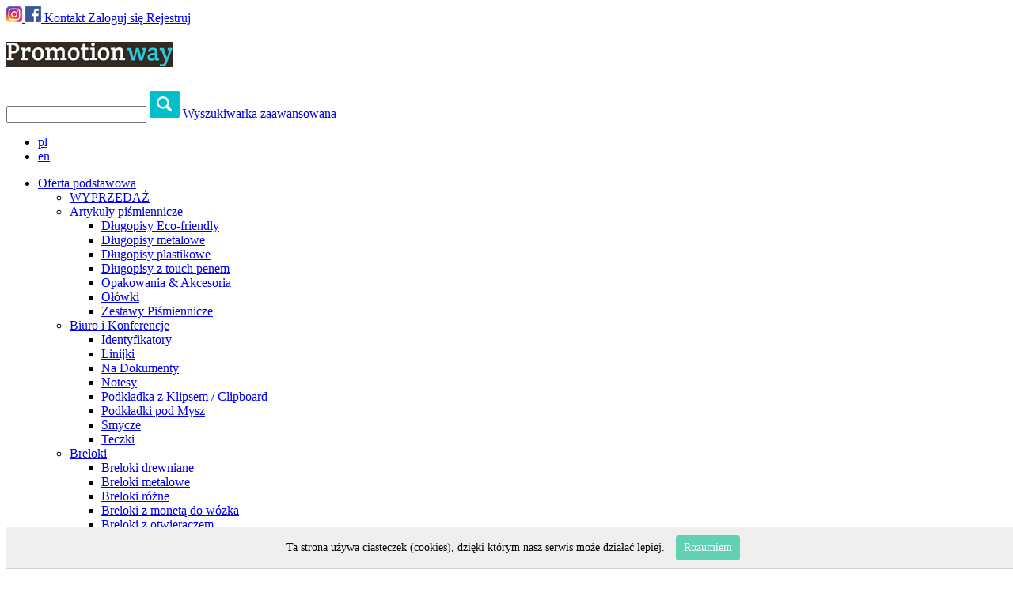

--- FILE ---
content_type: text/html; charset=UTF-8
request_url: https://promotionway.pl/pl/8334,power-bank-z-recyklingu-10-000-mah-ip11059011/
body_size: 20520
content:
<!doctype html>
<html lang="pl">
<head>
	<meta charset="utf-8" />
	<meta name="viewport" content="width=device-width, initial-scale=1.0" />
	<title>Power Bank z recyklingu 10 000 mAh / Upcharge (IP11059011) - Promotionway</title>
	<link rel="canonical" href="http://promotionway.pl/8334,power-bank-z-recyklingu-10-000-mah-upcharge-IP11059011" />
	<link rel="alternate" hreflang="en-GB" href="http://en.promotionway.pl/8334,power-bank-en-abs-recycle-de-10000-mah-upcharge-IP11059011" />

	<link rel="alternate" hreflang="ru-RU" href="http://ru.promotionway.pl/8334,power-bank-z-recyklingu-10-000-mah-upcharge-IP11059011" />
		        <meta name="author" content="Contip - http://www.contip.net/" />
	<link href='https://fonts.googleapis.com/css?family=Roboto:400,300,700&amp;subset=latin,latin-ext' rel='stylesheet' type='text/css' />
<link href='https://fonts.googleapis.com/css?family=Crete+Round' rel='stylesheet' type='text/css' />
<link href="https://fonts.googleapis.com/css?family=Gochi+Hand" rel="stylesheet" />
<link rel="stylesheet" type="text/css" href="/css/bootstrap.css" />
<link rel="stylesheet" type="text/css" href="/css/flexslider.css" />
<link rel="stylesheet" type="text/css" href="/css/prettyphoto.1412372594.css" />
<link rel="stylesheet" type="text/css" href="/js/prettyphoto/css/prettyPhoto-pl.css" />
<link rel="stylesheet" type="text/css" href="/css/style.1741004553.css" />
<link rel="stylesheet" type="text/css" href="/css/menu.1729178952.css" />
<link rel="stylesheet" type="text/css" href="/css/categories.1639052294.css" />
<link rel="stylesheet" type="text/css" href="/css/tippy.1741272289.css" />
    <link rel="stylesheet" type="text/css" href="/css/style-sub.1647972726.css" />
    <link rel="stylesheet" type="text/css" href="/css/tooltipster/tooltipster.1444175362.css" media="screen, print" />
    <link rel="stylesheet" type="text/css" href="/css/tooltipster/themes/tooltipster-shadow.1459254088.css" media="screen, print" />
<link rel="stylesheet" type="text/css" href="/css/products.1764950301.css" />
<link rel="stylesheet" type="text/css" href="/css/product.1764950300.css" />
<link rel="stylesheet" type="text/css" href="/css/buttons.1578919965.css" />
<link rel="stylesheet" type="text/css" href="/css/responsive.1581529113.css" />
<link rel="stylesheet" type="text/css" href="/css/defaults.1739870113.css" />	<!-- HTML5 IE8 support of HTML5 elements -->
	<!--[if lt IE 9]>
	   <script src="http://html5shiv.googlecode.com/svn/trunk/html5.js"></script>
	   <script src="//cdnjs.cloudflare.com/ajax/libs/respond.js/1.4.2/respond.js"></script>
	<![endif]-->
	<link rel="shortcut icon" type="image/x-icon" href="/favicon.ico" />
	<link rel="icon" type="image/x-icon" href="/favicon.ico" />
	<script src="https://ajax.googleapis.com/ajax/libs/jquery/1.8.2/jquery.min.js" type="text/javascript"></script>
    <link href='https://fonts.googleapis.com/css?family=Roboto+Condensed:400,700,300&subset=latin,latin-ext' rel='stylesheet' type='text/css' />
    <script src="/js/scripts.js"></script>
    <script src="/js/jquery.flexslider.js"></script>
	<script type="text/javascript">
	$(window).load(function(){
		$('div.flexslider').flexslider({
			animation: "slide",
			slideshow: true,
			animationSpeed : 2000,
			start: function(slider){
		  		$('body').removeClass('loading');
			}
		});
	});
	</script>
    <script type="text/javascript" src="/js/jquery.tooltipster.min.js"></script>
	<!-- Global site tag (gtag.js) - Google Analytics -->
<script async src="https://www.googletagmanager.com/gtag/js?id=UA-2598998-74"></script>
<script>
  window.dataLayer = window.dataLayer || [];
  function gtag(){dataLayer.push(arguments);}
  gtag('js', new Date());
  gtag('config', 'UA-2598998-74');
</script>    <!-- Global site tag (gtag.js) - Google Ads: 10797080229 -->
<script async src="https://www.googletagmanager.com/gtag/js?id=AW-10797080229"></script>
<script>
  window.dataLayer = window.dataLayer || [];
  function gtag(){dataLayer.push(arguments);}
  gtag('js', new Date());
  gtag('config', 'AW-10797080229');
</script>

    <!-- Facebook Pixel Code -->
<script>
!function(f,b,e,v,n,t,s)
{if(f.fbq)return;n=f.fbq=function(){n.callMethod?
n.callMethod.apply(n,arguments):n.queue.push(arguments)};
if(!f._fbq)f._fbq=n;n.push=n;n.loaded=!0;n.version='2.0';
n.queue=[];t=b.createElement(e);t.async=!0;
t.src=v;s=b.getElementsByTagName(e)[0];
s.parentNode.insertBefore(t,s)}(window,document,'script',
'https://connect.facebook.net/en_US/fbevents.js');
 fbq('init', '1370299886822756'); 
fbq('track', 'PageView');
</script>
<noscript>
 <img height="1" width="1" 
src="https://www.facebook.com/tr?id=1370299886822756&ev=PageView
&noscript=1"/>
</noscript>
<!-- End Facebook Pixel Code --></head>

<body>

    
    <header id="overall-top">
                    <div class="container">
                <div class="row">
                    <div class="top-cart col-lg-12 col-md-12 col-sm-12 col-xs-12">
                        <a class="tb social social-instagram" href="https://www.instagram.com/promotionway.pl/">
    <img src="/img/social/icon-instagram.jpg" />
</a>

<a class="tb social social-facebook" href="https://www.facebook.com/PromotionwayPolska/">
    <img src="/img/social/icon-facebook.jpg" />
</a>

<a class="tb contact" href="https://promotionway.pl/pl/sites/kontakt/">
    Kontakt<span class="title"></span>
</a>



    <a class="tb login" href="https://promotionway.pl/profile.php?lang=pl">
        Zaloguj się<span class="title"></span>
    </a>
    <a class="tb register" href="https://promotionway.pl/register.php?lang=pl">
        Rejestruj<span class="title"></span>
    </a>


                    </div>
                </div>
            </div>
                <div id="logo-menu">
            <div class="container">
                <div class="row">
                    <div class="top-logo col-lg-6 col-md-6 col-sm-6 col-xs-6">
                                                                                                    <h1><a class="logo" href="https://promotionway.pl" title="Promotionway Sp. z o.o."><img src="/img/logo-pw.jpg" alt="Promotionway Sp. z o.o. - logo" /></a></h1>
                    </div>
                    <div class="col-lg-4 col-md-4 col-sm-6 col-xs-6">
                        <form action="/search.php" method="get" id="search-small">
    <input type="hidden" name="lang" value="pl" />
    <input name="query" id="query-small" class="form-control" type="text" value="" />
    <input type="image" src="/img/search-small-btn.png" name="search" />
    <a class="advsearch" href="/search.php?lang=pl" title="Wyszukiwarka zaawansowana">Wyszukiwarka zaawansowana</a>
</form>                    </div>
                    <div class="top-langs col-lg-2 col-md-2 col-sm-12 col-xs-12">
                                                    

<ul>
		    
    	
        
                                                    
            <li class="slang s">
                <a class="toplang" data-lang="pl" href="https://promotionway.pl/?langset=pl"><span>pl</span></a>
            </li>

        
        
        
	
        
                                                    
            <li class="slang">
                <a class="toplang" data-lang="en" href="https://promotionway.pl/?lang=en&langset=en"><span>en</span></a>
            </li>

        
        
        
	
        
        
        
	
    
</ul>                                            </div>
                </div>
            </div>
        </div>
        <div class="container">
            <div class="row">
                <div class="top-menu col-lg-12 col-md-12 col-sm-12 col-xs-12">
                    <nav id="top-menu">
                        <div id="top-menu">
    <ul>
    
                	
					
																											
		    		    		    		    			
			
    		<li class="dropdown">
        		<a id="cat-offer" role="button" data-toggle="dropdown" data-target="#" class="btn btn-primary" href="https://promotionway.pl/pl/gifts/oferta-podstawowa/">
            		Oferta podstawowa <span class="caret"></span>        		</a>
				
        		            		<ul class="dropdown-menu multi-level" role="menu" aria-labelledby="dropdownMenu">
            		
	                	
	                	
																																					                    	
	                    	
	                    	                        	                    	                    	
	                    <li class="">
	                        <a tabindex="-1" href="https://promotionway.pl/pl/gifts/oferta-podstawowa/wyprzedaz/" class="wyprz">WYPRZEDAŻ</a>
	
	                        	
	                    </li>
	
	                    	
	                	
																																					                    	
	                    	
	                    	                        	                    	                    	
	                    <li class=" dropdown-submenu">
	                        <a tabindex="-1" href="https://promotionway.pl/pl/gifts/oferta-podstawowa/artykuly-pismiennicze/">Artykuły piśmiennicze</a>
	
	                        	
	                            	                            	
	                            <ul class="dropdown-menu">
	                                	
	                						                						                						                						                						                						
	                                    	                                    	                                    	
	                                    <li>
	                                        <a href="https://promotionway.pl/pl/gifts/oferta-podstawowa/artykuly-pismiennicze/dlugopisy-eco-friendly/">Długopisy Eco-friendly</a>
	
	                                        	
	                                    </li>
	
	                                    	
	                                	
	                						                						                						                						                						                						
	                                    	                                    	                                    	
	                                    <li>
	                                        <a href="https://promotionway.pl/pl/gifts/oferta-podstawowa/artykuly-pismiennicze/dlugopisy-metalowe/">Długopisy metalowe</a>
	
	                                        	
	                                    </li>
	
	                                    	
	                                	
	                						                						                						                						                						                						
	                                    	                                    	                                    	
	                                    <li>
	                                        <a href="https://promotionway.pl/pl/gifts/oferta-podstawowa/artykuly-pismiennicze/dlugopisy-plastikowe/">Długopisy plastikowe</a>
	
	                                        	
	                                    </li>
	
	                                    	
	                                	
	                						                						                						                						                						                						
	                                    	                                    	                                    	
	                                    <li>
	                                        <a href="https://promotionway.pl/pl/gifts/oferta-podstawowa/artykuly-pismiennicze/dlugopisy-z-touch-penem/">Długopisy z touch penem</a>
	
	                                        	
	                                    </li>
	
	                                    	
	                                	
	                						                						                						                						                						                						
	                                    	                                    	                                    	
	                                    <li>
	                                        <a href="https://promotionway.pl/pl/gifts/oferta-podstawowa/artykuly-pismiennicze/opakowania-i-akcesoria/">Opakowania & Akcesoria</a>
	
	                                        	
	                                    </li>
	
	                                    	
	                                	
	                						                						                						                						                						                						
	                                    	                                    	                                    	
	                                    <li>
	                                        <a href="https://promotionway.pl/pl/gifts/oferta-podstawowa/artykuly-pismiennicze/olowki/">Ołówki</a>
	
	                                        	
	                                    </li>
	
	                                    	
	                                	
	                						                						                						                						                						                						
	                                    	                                    	                                    	
	                                    <li>
	                                        <a href="https://promotionway.pl/pl/gifts/oferta-podstawowa/artykuly-pismiennicze/zestawy-pismiennicze/">Zestawy Piśmiennicze</a>
	
	                                        	
	                                    </li>
	
	                                    	
	                                	                            </ul>
	                        	
	                    </li>
	
	                    	
	                	
																																					                    	
	                    	
	                    	                        	                    	                    	
	                    <li class=" dropdown-submenu">
	                        <a tabindex="-1" href="https://promotionway.pl/pl/gifts/oferta-podstawowa/biuro-i-konferencje/">Biuro i Konferencje</a>
	
	                        	
	                            	                            	
	                            <ul class="dropdown-menu">
	                                	
	                						                						                						                						                						                						
	                                    	                                    	                                    	
	                                    <li>
	                                        <a href="https://promotionway.pl/pl/gifts/oferta-podstawowa/biuro-i-konferencje/identyfikatory/">Identyfikatory</a>
	
	                                        	
	                                    </li>
	
	                                    	
	                                	
	                						                						                						                						                						                						
	                                    	                                    	                                    	
	                                    <li>
	                                        <a href="https://promotionway.pl/pl/gifts/oferta-podstawowa/biuro-i-konferencje/linijki/">Linijki</a>
	
	                                        	
	                                    </li>
	
	                                    	
	                                	
	                						                						                						                						                						                						
	                                    	                                    	                                    	
	                                    <li>
	                                        <a href="https://promotionway.pl/pl/gifts/oferta-podstawowa/biuro-i-konferencje/na-dokumenty/">Na Dokumenty</a>
	
	                                        	
	                                    </li>
	
	                                    	
	                                	
	                						                						                						                						                						                						
	                                    	                                    	                                    	
	                                    <li>
	                                        <a href="https://promotionway.pl/pl/gifts/oferta-podstawowa/biuro-i-konferencje/notesy/">Notesy</a>
	
	                                        	
	                                    </li>
	
	                                    	
	                                	
	                						                						                						                						                						                						
	                                    	                                    	                                    	
	                                    <li>
	                                        <a href="https://promotionway.pl/pl/gifts/oferta-podstawowa/biuro-i-konferencje/podkladka-z-klipsem-clipboard/">Podkładka z Klipsem / Clipboard</a>
	
	                                        	
	                                    </li>
	
	                                    	
	                                	
	                						                						                						                						                						                						
	                                    	                                    	                                    	
	                                    <li>
	                                        <a href="https://promotionway.pl/pl/gifts/oferta-podstawowa/biuro-i-konferencje/podkladki-pod-mysz/">Podkładki pod Mysz</a>
	
	                                        	
	                                    </li>
	
	                                    	
	                                	
	                						                						                						                						                						                						
	                                    	                                    	                                    	
	                                    <li>
	                                        <a href="https://promotionway.pl/pl/gifts/oferta-podstawowa/biuro-i-konferencje/smycze/">Smycze</a>
	
	                                        	
	                                    </li>
	
	                                    	
	                                	
	                						                						                						                						                						                						
	                                    	                                    	                                    	
	                                    <li>
	                                        <a href="https://promotionway.pl/pl/gifts/oferta-podstawowa/biuro-i-konferencje/teczki/">Teczki</a>
	
	                                        	
	                                    </li>
	
	                                    	
	                                	                            </ul>
	                        	
	                    </li>
	
	                    	
	                	
																																					                    	
	                    	
	                    	                        	                    	                    	
	                    <li class=" dropdown-submenu">
	                        <a tabindex="-1" href="https://promotionway.pl/pl/gifts/oferta-podstawowa/breloki/">Breloki</a>
	
	                        	
	                            	                            	
	                            <ul class="dropdown-menu">
	                                	
	                						                						                						                						                						                						
	                                    	                                    	                                    	
	                                    <li>
	                                        <a href="https://promotionway.pl/pl/gifts/oferta-podstawowa/breloki/breloki-drewniane/">Breloki drewniane</a>
	
	                                        	
	                                    </li>
	
	                                    	
	                                	
	                						                						                						                						                						                						
	                                    	                                    	                                    	
	                                    <li>
	                                        <a href="https://promotionway.pl/pl/gifts/oferta-podstawowa/breloki/breloki-metalowe/">Breloki metalowe</a>
	
	                                        	
	                                    </li>
	
	                                    	
	                                	
	                						                						                						                						                						                						
	                                    	                                    	                                    	
	                                    <li>
	                                        <a href="https://promotionway.pl/pl/gifts/oferta-podstawowa/breloki/breloki-rozne/">Breloki różne</a>
	
	                                        	
	                                    </li>
	
	                                    	
	                                	
	                						                						                						                						                						                						
	                                    	                                    	                                    	
	                                    <li>
	                                        <a href="https://promotionway.pl/pl/gifts/oferta-podstawowa/breloki/breloki-z-moneta-do-wozka/">Breloki z monetą do wózka</a>
	
	                                        	
	                                    </li>
	
	                                    	
	                                	
	                						                						                						                						                						                						
	                                    	                                    	                                    	
	                                    <li>
	                                        <a href="https://promotionway.pl/pl/gifts/oferta-podstawowa/breloki/breloki-z-otwieraczem/">Breloki z otwieraczem</a>
	
	                                        	
	                                    </li>
	
	                                    	
	                                	
	                						                						                						                						                						                						
	                                    	                                    	                                    	
	                                    <li>
	                                        <a href="https://promotionway.pl/pl/gifts/oferta-podstawowa/breloki/breloki-ze-smyczka/">Breloki ze smyczką</a>
	
	                                        	
	                                    </li>
	
	                                    	
	                                	                            </ul>
	                        	
	                    </li>
	
	                    	
	                	
																																					                    	
	                    	
	                    	                        	                    	                    	
	                    <li class="">
	                        <a tabindex="-1" href="https://promotionway.pl/pl/gifts/oferta-podstawowa/butelki/">Butelki</a>
	
	                        	
	                    </li>
	
	                    	
	                	
																																					                    	
	                    	
	                    	                        	                    	                    	
	                    <li class=" dropdown-submenu">
	                        <a tabindex="-1" href="https://promotionway.pl/pl/gifts/oferta-podstawowa/czapki-i-kapelusze/">Czapki i Kapelusze</a>
	
	                        	
	                            	                            	
	                            <ul class="dropdown-menu">
	                                	
	                						                						                						                						                						                						
	                                    	                                    	                                    	
	                                    <li>
	                                        <a href="https://promotionway.pl/pl/gifts/oferta-podstawowa/czapki-i-kapelusze/czapki/">Czapki</a>
	
	                                        	
	                                    </li>
	
	                                    	
	                                	
	                						                						                						                						                						                						
	                                    	                                    	                                    	
	                                    <li>
	                                        <a href="https://promotionway.pl/pl/gifts/oferta-podstawowa/czapki-i-kapelusze/kapelusze/">Kapelusze</a>
	
	                                        	
	                                    </li>
	
	                                    	
	                                	
	                						                						                						                						                						                						
	                                    	                                    	                                    	
	                                    <li>
	                                        <a href="https://promotionway.pl/pl/gifts/oferta-podstawowa/czapki-i-kapelusze/kominy/">Kominy</a>
	
	                                        	
	                                    </li>
	
	                                    	
	                                	                            </ul>
	                        	
	                    </li>
	
	                    	
	                	
																																					                    	
	                    	
	                    	                        	                    	                    	
	                    <li class=" dropdown-submenu">
	                        <a tabindex="-1" href="https://promotionway.pl/pl/gifts/oferta-podstawowa/deszcz-i-zima/">Deszcz i Zima</a>
	
	                        	
	                            	                            	
	                            <ul class="dropdown-menu">
	                                	
	                						                						                						                						                						                						
	                                    	                                    	                                    	
	                                    <li>
	                                        <a href="https://promotionway.pl/pl/gifts/oferta-podstawowa/deszcz-i-zima/kapelusze-wodoodporne/">Kapelusze Wodoodporne</a>
	
	                                        	
	                                    </li>
	
	                                    	
	                                	
	                						                						                						                						                						                						
	                                    	                                    	                                    	
	                                    <li>
	                                        <a href="https://promotionway.pl/pl/gifts/oferta-podstawowa/deszcz-i-zima/parasole/">Parasole</a>
	
	                                        	
	                                    </li>
	
	                                    	
	                                	
	                						                						                						                						                						                						
	                                    	                                    	                                    	
	                                    <li>
	                                        <a href="https://promotionway.pl/pl/gifts/oferta-podstawowa/deszcz-i-zima/plaszcze-przeciwdeszczowe/">Płaszcze przeciwdeszczowe</a>
	
	                                        	
	                                    </li>
	
	                                    	
	                                	                            </ul>
	                        	
	                    </li>
	
	                    	
	                	
																																					                    	
	                    	
	                    	                        	                    	                    	
	                    <li class=" dropdown-submenu">
	                        <a tabindex="-1" href="https://promotionway.pl/pl/gifts/oferta-podstawowa/dla-dzieci/">Dla Dzieci</a>
	
	                        	
	                            	                            	
	                            <ul class="dropdown-menu">
	                                	
	                						                						                						                						                						                						
	                                    	                                    	                                    	
	                                    <li>
	                                        <a href="https://promotionway.pl/pl/gifts/oferta-podstawowa/dla-dzieci/kredki/">Kredki</a>
	
	                                        	
	                                    </li>
	
	                                    	
	                                	
	                						                						                						                						                						                						
	                                    	                                    	                                    	
	                                    <li>
	                                        <a href="https://promotionway.pl/pl/gifts/oferta-podstawowa/dla-dzieci/zestawy-do-malowania/">Zestawy do Malowania</a>
	
	                                        	
	                                    </li>
	
	                                    	
	                                	                            </ul>
	                        	
	                    </li>
	
	                    	
	                	
																																					                    	
	                    	
	                    	                        	                    	                    	
	                    <li class=" dropdown-submenu">
	                        <a tabindex="-1" href="https://promotionway.pl/pl/gifts/oferta-podstawowa/dom-i-kuchnia/">Dom i Kuchnia</a>
	
	                        	
	                            	                            	
	                            <ul class="dropdown-menu">
	                                	
	                						                						                						                						                						                						
	                                    	                                    	                                    	
	                                    <li>
	                                        <a href="https://promotionway.pl/pl/gifts/oferta-podstawowa/dom-i-kuchnia/baterie/">Baterie</a>
	
	                                        	
	                                    </li>
	
	                                    	
	                                	
	                						                						                						                						                						                						
	                                    	                                    	                                    	
	                                    <li>
	                                        <a href="https://promotionway.pl/pl/gifts/oferta-podstawowa/dom-i-kuchnia/chlodzenie-butelek/">Chłodzenie butelek</a>
	
	                                        	
	                                    </li>
	
	                                    	
	                                	
	                						                						                						                						                						                						
	                                    	                                    	                                    	
	                                    <li>
	                                        <a href="https://promotionway.pl/pl/gifts/oferta-podstawowa/dom-i-kuchnia/korkociagi-i-otwieracze/">Korkociągi & Otwieracze</a>
	
	                                        	
	                                    </li>
	
	                                    	
	                                	
	                						                						                						                						                						                						
	                                    	                                    	                                    	
	                                    <li>
	                                        <a href="https://promotionway.pl/pl/gifts/oferta-podstawowa/dom-i-kuchnia/kubki/">Kubki</a>
	
	                                        	
	                                    </li>
	
	                                    	
	                                	
	                						                						                						                						                						                						
	                                    	                                    	                                    	
	                                    <li>
	                                        <a href="https://promotionway.pl/pl/gifts/oferta-podstawowa/dom-i-kuchnia/kuchnia-i-bar/">Kuchnia i bar</a>
	
	                                        	
	                                    </li>
	
	                                    	
	                                	
	                						                						                						                						                						                						
	                                    	                                    	                                    	
	                                    <li>
	                                        <a href="https://promotionway.pl/pl/gifts/oferta-podstawowa/dom-i-kuchnia/torby-na-wino/">Torby na Wino</a>
	
	                                        	
	                                    </li>
	
	                                    	
	                                	
	                						                						                						                						                						                						
	                                    	                                    	                                    	
	                                    <li>
	                                        <a href="https://promotionway.pl/pl/gifts/oferta-podstawowa/dom-i-kuchnia/zestawy-do-wina/">Zestawy do Wina</a>
	
	                                        	
	                                    </li>
	
	                                    	
	                                	                            </ul>
	                        	
	                    </li>
	
	                    	
	                	
																																					                    	
	                    	
	                    	                        	                    	                    	
	                    <li class="">
	                        <a tabindex="-1" href="https://promotionway.pl/pl/gifts/oferta-podstawowa/eco/">ECO</a>
	
	                        	
	                    </li>
	
	                    	
	                	
																																					                    	
	                    	
	                    	                        	                    	                    	
	                    <li class="">
	                        <a tabindex="-1" href="https://promotionway.pl/pl/gifts/oferta-podstawowa/kamizelki-odblaskowe/">Kamizelki odblaskowe</a>
	
	                        	
	                    </li>
	
	                    	
	                	
																																					                    	
	                    	
	                    	                        	                    	                    	
	                    <li class=" dropdown-submenu">
	                        <a tabindex="-1" href="https://promotionway.pl/pl/gifts/oferta-podstawowa/lato-outdoor-i-eventy/">Lato, Outdoor i Eventy</a>
	
	                        	
	                            	                            	
	                            <ul class="dropdown-menu">
	                                	
	                						                						                						                						                						                						
	                                    	                                    	                                    	
	                                    <li>
	                                        <a href="https://promotionway.pl/pl/gifts/oferta-podstawowa/lato-outdoor-i-eventy/bransoletki-identyfikacyjne/">Bransoletki identyfikacyjne</a>
	
	                                        	
	                                    </li>
	
	                                    	
	                                	
	                						                						                						                						                						                						
	                                    	                                    	                                    	
	                                    <li>
	                                        <a href="https://promotionway.pl/pl/gifts/oferta-podstawowa/lato-outdoor-i-eventy/butelki/">Butelki</a>
	
	                                        	
	                                    </li>
	
	                                    	
	                                	
	                						                						                						                						                						                						
	                                    	                                    	                                    	
	                                    <li>
	                                        <a href="https://promotionway.pl/pl/gifts/oferta-podstawowa/lato-outdoor-i-eventy/nerki/">Nerki</a>
	
	                                        	
	                                    </li>
	
	                                    	
	                                	
	                						                						                						                						                						                						
	                                    	                                    	                                    	
	                                    <li>
	                                        <a href="https://promotionway.pl/pl/gifts/oferta-podstawowa/lato-outdoor-i-eventy/plaza/">Plaża</a>
	
	                                        	
	                                    </li>
	
	                                    	
	                                	
	                						                						                						                						                						                						
	                                    	                                    	                                    	
	                                    <li>
	                                        <a href="https://promotionway.pl/pl/gifts/oferta-podstawowa/lato-outdoor-i-eventy/rozance/">Różańce</a>
	
	                                        	
	                                    </li>
	
	                                    	
	                                	
	                						                						                						                						                						                						
	                                    	                                    	                                    	
	                                    <li>
	                                        <a href="https://promotionway.pl/pl/gifts/oferta-podstawowa/lato-outdoor-i-eventy/skladane-kubeczki/">Składane kubeczki</a>
	
	                                        	
	                                    </li>
	
	                                    	
	                                	
	                						                						                						                						                						                						
	                                    	                                    	                                    	
	                                    <li>
	                                        <a href="https://promotionway.pl/pl/gifts/oferta-podstawowa/lato-outdoor-i-eventy/termosy/">Termosy</a>
	
	                                        	
	                                    </li>
	
	                                    	
	                                	
	                						                						                						                						                						                						
	                                    	                                    	                                    	
	                                    <li>
	                                        <a href="https://promotionway.pl/pl/gifts/oferta-podstawowa/lato-outdoor-i-eventy/torby-termiczne/">Torby termiczne</a>
	
	                                        	
	                                    </li>
	
	                                    	
	                                	
	                						                						                						                						                						                						
	                                    	                                    	                                    	
	                                    <li>
	                                        <a href="https://promotionway.pl/pl/gifts/oferta-podstawowa/lato-outdoor-i-eventy/torby-wielofunkcyjne/">Torby Wielofunkcyjne</a>
	
	                                        	
	                                    </li>
	
	                                    	
	                                	
	                						                						                						                						                						                						
	                                    	                                    	                                    	
	                                    <li>
	                                        <a href="https://promotionway.pl/pl/gifts/oferta-podstawowa/lato-outdoor-i-eventy/trofea-i-medale/">Trofea i Medale</a>
	
	                                        	
	                                    </li>
	
	                                    	
	                                	                            </ul>
	                        	
	                    </li>
	
	                    	
	                	
																																					                    	
	                    	
	                    	                        	                    	                    	
	                    <li class=" dropdown-submenu">
	                        <a tabindex="-1" href="https://promotionway.pl/pl/gifts/oferta-podstawowa/narzedzia-i-samochod/">Narzędzia i Samochód</a>
	
	                        	
	                            	                            	
	                            <ul class="dropdown-menu">
	                                	
	                						                						                						                						                						                						
	                                    	                                    	                                    	
	                                    <li>
	                                        <a href="https://promotionway.pl/pl/gifts/oferta-podstawowa/narzedzia-i-samochod/etui-na-bilety-parkingowe/">Etui na bilety parkingowe</a>
	
	                                        	
	                                    </li>
	
	                                    	
	                                	
	                						                						                						                						                						                						
	                                    	                                    	                                    	
	                                    <li>
	                                        <a href="https://promotionway.pl/pl/gifts/oferta-podstawowa/narzedzia-i-samochod/kamizelki/">Kamizelki</a>
	
	                                        	
	                                    </li>
	
	                                    	
	                                	
	                						                						                						                						                						                						
	                                    	                                    	                                    	
	                                    <li>
	                                        <a href="https://promotionway.pl/pl/gifts/oferta-podstawowa/narzedzia-i-samochod/latarki/">Latarki</a>
	
	                                        	
	                                    </li>
	
	                                    	
	                                	
	                						                						                						                						                						                						
	                                    	                                    	                                    	
	                                    <li>
	                                        <a href="https://promotionway.pl/pl/gifts/oferta-podstawowa/narzedzia-i-samochod/miarki/">Miarki</a>
	
	                                        	
	                                    </li>
	
	                                    	
	                                	
	                						                						                						                						                						                						
	                                    	                                    	                                    	
	                                    <li>
	                                        <a href="https://promotionway.pl/pl/gifts/oferta-podstawowa/narzedzia-i-samochod/narzedzia/">Narzędzia</a>
	
	                                        	
	                                    </li>
	
	                                    	
	                                	
	                						                						                						                						                						                						
	                                    	                                    	                                    	
	                                    <li>
	                                        <a href="https://promotionway.pl/pl/gifts/oferta-podstawowa/narzedzia-i-samochod/oslony-przciwsloneczne-do-auta/">Osłony przciwsłoneczne do auta</a>
	
	                                        	
	                                    </li>
	
	                                    	
	                                	
	                						                						                						                						                						                						
	                                    	                                    	                                    	
	                                    <li>
	                                        <a href="https://promotionway.pl/pl/gifts/oferta-podstawowa/narzedzia-i-samochod/uchwyty-do-tablic-rej/">Uchwyty do Tablic Rej.</a>
	
	                                        	
	                                    </li>
	
	                                    	
	                                	                            </ul>
	                        	
	                    </li>
	
	                    	
	                	
																																					                    	
	                    	
	                    	                        	                    	                    	
	                    <li class=" dropdown-submenu">
	                        <a tabindex="-1" href="https://promotionway.pl/pl/gifts/oferta-podstawowa/osobiste/">Osobiste</a>
	
	                        	
	                            	                            	
	                            <ul class="dropdown-menu">
	                                	
	                						                						                						                						                						                						
	                                    	                                    	                                    	
	                                    <li>
	                                        <a href="https://promotionway.pl/pl/gifts/oferta-podstawowa/osobiste/etui/">Etui</a>
	
	                                        	
	                                    </li>
	
	                                    	
	                                	
	                						                						                						                						                						                						
	                                    	                                    	                                    	
	                                    <li>
	                                        <a href="https://promotionway.pl/pl/gifts/oferta-podstawowa/osobiste/etui-rfid-na-karte/">ETUI RFID NA KARTĘ</a>
	
	                                        	
	                                    </li>
	
	                                    	
	                                	
	                						                						                						                						                						                						
	                                    	                                    	                                    	
	                                    <li>
	                                        <a href="https://promotionway.pl/pl/gifts/oferta-podstawowa/osobiste/pojemniki-na-tabletki/">Pojemniki na Tabletki</a>
	
	                                        	
	                                    </li>
	
	                                    	
	                                	
	                						                						                						                						                						                						
	                                    	                                    	                                    	
	                                    <li>
	                                        <a href="https://promotionway.pl/pl/gifts/oferta-podstawowa/osobiste/portfele/">Portfele</a>
	
	                                        	
	                                    </li>
	
	                                    	
	                                	
	                						                						                						                						                						                						
	                                    	                                    	                                    	
	                                    <li>
	                                        <a href="https://promotionway.pl/pl/gifts/oferta-podstawowa/osobiste/lyzki-do-butow/">Łyżki do butów</a>
	
	                                        	
	                                    </li>
	
	                                    	
	                                	                            </ul>
	                        	
	                    </li>
	
	                    	
	                	
																																					                    	
	                    	
	                    	                        	                    	                    	
	                    <li class="">
	                        <a tabindex="-1" href="https://promotionway.pl/pl/gifts/oferta-podstawowa/outdoor/">Outdoor</a>
	
	                        	
	                    </li>
	
	                    	
	                	
																																					                    	
	                    	
	                    	                        	                    	                    	
	                    <li class=" dropdown-submenu">
	                        <a tabindex="-1" href="https://promotionway.pl/pl/gifts/oferta-podstawowa/technologia-i-akcesoria/">Technologia i Akcesoria</a>
	
	                        	
	                            	                            	
	                            <ul class="dropdown-menu">
	                                	
	                						                						                						                						                						                						
	                                    	                                    	                                    	
	                                    <li>
	                                        <a href="https://promotionway.pl/pl/gifts/oferta-podstawowa/technologia-i-akcesoria/kable-i-ladowarki/">Kable & Ładowarki</a>
	
	                                        	
	                                    </li>
	
	                                    	
	                                	
	                						                						                						                						                						                						
	                                    	                                    	                                    	
	                                    <li>
	                                        <a href="https://promotionway.pl/pl/gifts/oferta-podstawowa/technologia-i-akcesoria/power-banki/">Power Banki</a>
	
	                                        	
	                                    </li>
	
	                                    	
	                                	
	                						                						                						                						                						                						
	                                    	                                    	                                    	
	                                    <li>
	                                        <a href="https://promotionway.pl/pl/gifts/oferta-podstawowa/technologia-i-akcesoria/uchwyty-na-telefon/">Uchwyty na Telefon</a>
	
	                                        	
	                                    </li>
	
	                                    	
	                                	                            </ul>
	                        	
	                    </li>
	
	                    	
	                	
																																					                    	
	                    	
	                    	                        	                    	                    	
	                    <li class=" dropdown-submenu">
	                        <a tabindex="-1" href="https://promotionway.pl/pl/gifts/oferta-podstawowa/torby-walizki-i-podroze/">Torby, Walizki & Podróże</a>
	
	                        	
	                            	                            	
	                            <ul class="dropdown-menu">
	                                	
	                						                						                						                						                						                						
	                                    	                                    	                                    	
	                                    <li>
	                                        <a href="https://promotionway.pl/pl/gifts/oferta-podstawowa/torby-walizki-i-podroze/identyfikatory-walizek/">Identyfikatory walizek</a>
	
	                                        	
	                                    </li>
	
	                                    	
	                                	
	                						                						                						                						                						                						
	                                    	                                    	                                    	
	                                    <li>
	                                        <a href="https://promotionway.pl/pl/gifts/oferta-podstawowa/torby-walizki-i-podroze/kosmetyczki/">Kosmetyczki</a>
	
	                                        	
	                                    </li>
	
	                                    	
	                                	
	                						                						                						                						                						                						
	                                    	                                    	                                    	
	                                    <li>
	                                        <a href="https://promotionway.pl/pl/gifts/oferta-podstawowa/torby-walizki-i-podroze/nerki/">Nerki</a>
	
	                                        	
	                                    </li>
	
	                                    	
	                                	
	                						                						                						                						                						                						
	                                    	                                    	                                    	
	                                    <li>
	                                        <a href="https://promotionway.pl/pl/gifts/oferta-podstawowa/torby-walizki-i-podroze/plecaki/">Plecaki</a>
	
	                                        	
	                                    </li>
	
	                                    	
	                                	
	                						                						                						                						                						                						
	                                    	                                    	                                    	
	                                    <li>
	                                        <a href="https://promotionway.pl/pl/gifts/oferta-podstawowa/torby-walizki-i-podroze/torby-bawelniane/">Torby Bawełniane</a>
	
	                                        	
	                                    </li>
	
	                                    	
	                                	
	                						                						                						                						                						                						
	                                    	                                    	                                    	
	                                    <li>
	                                        <a href="https://promotionway.pl/pl/gifts/oferta-podstawowa/torby-walizki-i-podroze/torby-na-ramie/">Torby na Ramię</a>
	
	                                        	
	                                    </li>
	
	                                    	
	                                	
	                						                						                						                						                						                						
	                                    	                                    	                                    	
	                                    <li>
	                                        <a href="https://promotionway.pl/pl/gifts/oferta-podstawowa/torby-walizki-i-podroze/torby-na-zakupy/">Torby Na Zakupy</a>
	
	                                        	
	                                    </li>
	
	                                    	
	                                	
	                						                						                						                						                						                						
	                                    	                                    	                                    	
	                                    <li>
	                                        <a href="https://promotionway.pl/pl/gifts/oferta-podstawowa/torby-walizki-i-podroze/torby-non-woven/">Torby Non-Woven</a>
	
	                                        	
	                                    </li>
	
	                                    	
	                                	
	                						                						                						                						                						                						
	                                    	                                    	                                    	
	                                    <li>
	                                        <a href="https://promotionway.pl/pl/gifts/oferta-podstawowa/torby-walizki-i-podroze/torby-plazowe/">Torby Plażowe</a>
	
	                                        	
	                                    </li>
	
	                                    	
	                                	
	                						                						                						                						                						                						
	                                    	                                    	                                    	
	                                    <li>
	                                        <a href="https://promotionway.pl/pl/gifts/oferta-podstawowa/torby-walizki-i-podroze/torby-plecaki/">Torby Plecaki</a>
	
	                                        	
	                                    </li>
	
	                                    	
	                                	
	                						                						                						                						                						                						
	                                    	                                    	                                    	
	                                    <li>
	                                        <a href="https://promotionway.pl/pl/gifts/oferta-podstawowa/torby-walizki-i-podroze/torby-sportowe/">Torby Sportowe</a>
	
	                                        	
	                                    </li>
	
	                                    	
	                                	
	                						                						                						                						                						                						
	                                    	                                    	                                    	
	                                    <li>
	                                        <a href="https://promotionway.pl/pl/gifts/oferta-podstawowa/torby-walizki-i-podroze/torby-termiczne/">Torby termiczne</a>
	
	                                        	
	                                    </li>
	
	                                    	
	                                	
	                						                						                						                						                						                						
	                                    	                                    	                                    	
	                                    <li>
	                                        <a href="https://promotionway.pl/pl/gifts/oferta-podstawowa/torby-walizki-i-podroze/torby-z-juty/">Torby z Juty</a>
	
	                                        	
	                                    </li>
	
	                                    	
	                                	
	                						                						                						                						                						                						
	                                    	                                    	                                    	
	                                    <li>
	                                        <a href="https://promotionway.pl/pl/gifts/oferta-podstawowa/torby-walizki-i-podroze/torby-z-siatki/">Torby z Siatki</a>
	
	                                        	
	                                    </li>
	
	                                    	
	                                	
	                						                						                						                						                						                						
	                                    	                                    	                                    	
	                                    <li>
	                                        <a href="https://promotionway.pl/pl/gifts/oferta-podstawowa/torby-walizki-i-podroze/torebki-upominkowe/">Torebki Upominkowe</a>
	
	                                        	
	                                    </li>
	
	                                    	
	                                	                            </ul>
	                        	
	                    </li>
	
	                    	
	                	
																																					                    	
	                    	
	                    	                        	                    	                    	
	                    <li class=" dropdown-submenu">
	                        <a tabindex="-1" href="https://promotionway.pl/pl/gifts/oferta-podstawowa/zapalniczki/">Zapalniczki</a>
	
	                        	
	                            	                            	
	                            <ul class="dropdown-menu">
	                                	
	                						                						                						                						                						                						
	                                    	                                    	                                    	
	                                    <li>
	                                        <a href="https://promotionway.pl/pl/gifts/oferta-podstawowa/zapalniczki/zapalniczki/">Zapalniczki</a>
	
	                                        	
	                                    </li>
	
	                                    	
	                                	
	                						                						                						                						                						                						
	                                    	                                    	                                    	
	                                    <li>
	                                        <a href="https://promotionway.pl/pl/gifts/oferta-podstawowa/zapalniczki/zapalniczki-kuchenne/">Zapalniczki kuchenne</a>
	
	                                        	
	                                    </li>
	
	                                    	
	                                	                            </ul>
	                        	
	                    </li>
	
	                    	
	                            		
            		
        			</ul>
        												
    		</li>
		
				
																											
		    		    		    		    			
			
    		<li class="dropdown">
        		<a id="cat-offer" role="button" data-toggle="dropdown" data-target="#" class="btn btn-primary" href="https://promotionway.pl/pl/gifts/oferta-markowa/">
            		Oferta markowa <span class="caret"></span>        		</a>
				
        		            		<ul class="dropdown-menu multi-level" role="menu" aria-labelledby="dropdownMenu">
            		
	                	
	                	
																																					                    	
	                    	
	                    	                        	                    	                    	
	                    <li class=" dropdown-submenu">
	                        <a tabindex="-1" href="https://promotionway.pl/pl/gifts/oferta-markowa/pierre-cardin/">Pierre Cardin</a>
	
	                        	
	                            	                            	
	                            <ul class="dropdown-menu">
	                                	
	                						                						                						                						                						                						
	                                    	                                    	                                    	
	                                    <li>
	                                        <a href="https://promotionway.pl/pl/gifts/oferta-markowa/pierre-cardin/dlugopisy/">Długopisy</a>
	
	                                        	
	                                    </li>
	
	                                    	
	                                	
	                						                						                						                						                						                						
	                                    	                                    	                                    	
	                                    <li>
	                                        <a href="https://promotionway.pl/pl/gifts/oferta-markowa/pierre-cardin/notesy/">Notesy</a>
	
	                                        	
	                                    </li>
	
	                                    	
	                                	
	                						                						                						                						                						                						
	                                    	                                    	                                    	
	                                    <li>
	                                        <a href="https://promotionway.pl/pl/gifts/oferta-markowa/pierre-cardin/piora/">Pióra</a>
	
	                                        	
	                                    </li>
	
	                                    	
	                                	
	                						                						                						                						                						                						
	                                    	                                    	                                    	
	                                    <li>
	                                        <a href="https://promotionway.pl/pl/gifts/oferta-markowa/pierre-cardin/pozostale/">Pozostałe</a>
	
	                                        	
	                                    </li>
	
	                                    	
	                                	
	                						                						                						                						                						                						
	                                    	                                    	                                    	
	                                    <li>
	                                        <a href="https://promotionway.pl/pl/gifts/oferta-markowa/pierre-cardin/zestawy/">Zestawy</a>
	
	                                        	
	                                    </li>
	
	                                    	
	                                	                            </ul>
	                        	
	                    </li>
	
	                    	
	                	
																																					                    	
	                    	
	                    	                        	                    	                    	
	                    <li class=" dropdown-submenu">
	                        <a tabindex="-1" href="https://promotionway.pl/pl/gifts/oferta-markowa/sigg/">Sigg</a>
	
	                        	
	                            	                            	
	                            <ul class="dropdown-menu">
	                                	
	                						                						                						                						                						                						
	                                    	                                    	                                    	
	                                    <li>
	                                        <a href="https://promotionway.pl/pl/gifts/oferta-markowa/sigg/butelki/">Butelki</a>
	
	                                        	
	                                    </li>
	
	                                    	
	                                	
	                						                						                						                						                						                						
	                                    	                                    	                                    	
	                                    <li>
	                                        <a href="https://promotionway.pl/pl/gifts/oferta-markowa/sigg/kubki/">Kubki</a>
	
	                                        	
	                                    </li>
	
	                                    	
	                                	                            </ul>
	                        	
	                    </li>
	
	                    	
	                	
																																					                    	
	                    	
	                    	                        	                    	                    	
	                    <li class=" dropdown-submenu">
	                        <a tabindex="-1" href="https://promotionway.pl/pl/gifts/oferta-markowa/stanley/">Stanley</a>
	
	                        	
	                            	                            	
	                            <ul class="dropdown-menu">
	                                	
	                						                						                						                						                						                						
	                                    	                                    	                                    	
	                                    <li>
	                                        <a href="https://promotionway.pl/pl/gifts/oferta-markowa/stanley/akcesoria/">Akcesoria</a>
	
	                                        	
	                                    </li>
	
	                                    	
	                                	
	                						                						                						                						                						                						
	                                    	                                    	                                    	
	                                    <li>
	                                        <a href="https://promotionway.pl/pl/gifts/oferta-markowa/stanley/butelki/">Butelki</a>
	
	                                        	
	                                    </li>
	
	                                    	
	                                	
	                						                						                						                						                						                						
	                                    	                                    	                                    	
	                                    <li>
	                                        <a href="https://promotionway.pl/pl/gifts/oferta-markowa/stanley/kubki/">Kubki</a>
	
	                                        	
	                                    </li>
	
	                                    	
	                                	
	                						                						                						                						                						                						
	                                    	                                    	                                    	
	                                    <li>
	                                        <a href="https://promotionway.pl/pl/gifts/oferta-markowa/stanley/piersiowki/">Piersiówki</a>
	
	                                        	
	                                    </li>
	
	                                    	
	                                	
	                						                						                						                						                						                						
	                                    	                                    	                                    	
	                                    <li>
	                                        <a href="https://promotionway.pl/pl/gifts/oferta-markowa/stanley/pojemniki-na-zywnosc/">Pojemniki na żywność</a>
	
	                                        	
	                                    </li>
	
	                                    	
	                                	
	                						                						                						                						                						                						
	                                    	                                    	                                    	
	                                    <li>
	                                        <a href="https://promotionway.pl/pl/gifts/oferta-markowa/stanley/termosy/">Termosy</a>
	
	                                        	
	                                    </li>
	
	                                    	
	                                	
	                						                						                						                						                						                						
	                                    	                                    	                                    	
	                                    <li>
	                                        <a href="https://promotionway.pl/pl/gifts/oferta-markowa/stanley/zestawy/">Zestawy</a>
	
	                                        	
	                                    </li>
	
	                                    	
	                                	                            </ul>
	                        	
	                    </li>
	
	                    	
	                	
																																					                    	
	                    	
	                    	                        	                    	                    	
	                    <li class=" dropdown-submenu">
	                        <a tabindex="-1" href="https://promotionway.pl/pl/gifts/oferta-markowa/vanilla-season/">Vanilla Season</a>
	
	                        	
	                            	                            	
	                            <ul class="dropdown-menu">
	                                	
	                						                						                						                						                						                						
	                                    	                                    	                                    	
	                                    <li>
	                                        <a href="https://promotionway.pl/pl/gifts/oferta-markowa/vanilla-season/dom/">Dom</a>
	
	                                        	
	                                    </li>
	
	                                    	
	                                	
	                						                						                						                						                						                						
	                                    	                                    	                                    	
	                                    <li>
	                                        <a href="https://promotionway.pl/pl/gifts/oferta-markowa/vanilla-season/kuchnia/">Kuchnia</a>
	
	                                        	
	                                    </li>
	
	                                    	
	                                	
	                						                						                						                						                						                						
	                                    	                                    	                                    	
	                                    <li>
	                                        <a href="https://promotionway.pl/pl/gifts/oferta-markowa/vanilla-season/szklo/">Szkło</a>
	
	                                        	
	                                    </li>
	
	                                    	
	                                	                            </ul>
	                        	
	                    </li>
	
	                    	
	                	
																																					                    	
	                    	
	                    	                        	                    	                    	
	                    <li class=" dropdown-submenu">
	                        <a tabindex="-1" href="https://promotionway.pl/pl/gifts/oferta-markowa/cacharel/">CACHAREL</a>
	
	                        	
	                            	                            	
	                            <ul class="dropdown-menu">
	                                	
	                						                						                						                						                						                						
	                                    	                                    	                                    	
	                                    <li>
	                                        <a href="https://promotionway.pl/pl/gifts/oferta-markowa/cacharel/akcesoria/">Akcesoria</a>
	
	                                        	
	                                    </li>
	
	                                    	
	                                	
	                						                						                						                						                						                						
	                                    	                                    	                                    	
	                                    <li>
	                                        <a href="https://promotionway.pl/pl/gifts/oferta-markowa/cacharel/apaszki-i-szale/">Apaszki i szale</a>
	
	                                        	
	                                    </li>
	
	                                    	
	                                	
	                						                						                						                						                						                						
	                                    	                                    	                                    	
	                                    <li>
	                                        <a href="https://promotionway.pl/pl/gifts/oferta-markowa/cacharel/breloki/">Breloki</a>
	
	                                        	
	                                    </li>
	
	                                    	
	                                	
	                						                						                						                						                						                						
	                                    	                                    	                                    	
	                                    <li>
	                                        <a href="https://promotionway.pl/pl/gifts/oferta-markowa/cacharel/piora-kulkowe/">Pióra kulkowe</a>
	
	                                        	
	                                    </li>
	
	                                    	
	                                	
	                						                						                						                						                						                						
	                                    	                                    	                                    	
	                                    <li>
	                                        <a href="https://promotionway.pl/pl/gifts/oferta-markowa/cacharel/portfele-i-portmonetki/">Portfele i portmonetki</a>
	
	                                        	
	                                    </li>
	
	                                    	
	                                	
	                						                						                						                						                						                						
	                                    	                                    	                                    	
	                                    <li>
	                                        <a href="https://promotionway.pl/pl/gifts/oferta-markowa/cacharel/torby-i-torebki/">Torby i torebki</a>
	
	                                        	
	                                    </li>
	
	                                    	
	                                	
	                						                						                						                						                						                						
	                                    	                                    	                                    	
	                                    <li>
	                                        <a href="https://promotionway.pl/pl/gifts/oferta-markowa/cacharel/zegarki-i-bizuteria/">Zegarki i biżuteria</a>
	
	                                        	
	                                    </li>
	
	                                    	
	                                	
	                						                						                						                						                						                						
	                                    	                                    	                                    	
	                                    <li>
	                                        <a href="https://promotionway.pl/pl/gifts/oferta-markowa/cacharel/zestawy-upominkowe/">Zestawy upominkowe</a>
	
	                                        	
	                                    </li>
	
	                                    	
	                                	                            </ul>
	                        	
	                    </li>
	
	                    	
	                	
																																					                    	
	                    	
	                    	                        	                    	                    	
	                    <li class=" dropdown-submenu">
	                        <a tabindex="-1" href="https://promotionway.pl/pl/gifts/oferta-markowa/cerruti-1881/">CERRUTI 1881</a>
	
	                        	
	                            	                            	
	                            <ul class="dropdown-menu">
	                                	
	                						                						                						                						                						                						
	                                    	                                    	                                    	
	                                    <li>
	                                        <a href="https://promotionway.pl/pl/gifts/oferta-markowa/cerruti-1881/akcesoria/">Akcesoria</a>
	
	                                        	
	                                    </li>
	
	                                    	
	                                	
	                						                						                						                						                						                						
	                                    	                                    	                                    	
	                                    <li>
	                                        <a href="https://promotionway.pl/pl/gifts/oferta-markowa/cerruti-1881/breloki/">Breloki</a>
	
	                                        	
	                                    </li>
	
	                                    	
	                                	
	                						                						                						                						                						                						
	                                    	                                    	                                    	
	                                    <li>
	                                        <a href="https://promotionway.pl/pl/gifts/oferta-markowa/cerruti-1881/dlugopisy/">Długopisy</a>
	
	                                        	
	                                    </li>
	
	                                    	
	                                	
	                						                						                						                						                						                						
	                                    	                                    	                                    	
	                                    <li>
	                                        <a href="https://promotionway.pl/pl/gifts/oferta-markowa/cerruti-1881/elektronika/">Elektronika</a>
	
	                                        	
	                                    </li>
	
	                                    	
	                                	
	                						                						                						                						                						                						
	                                    	                                    	                                    	
	                                    <li>
	                                        <a href="https://promotionway.pl/pl/gifts/oferta-markowa/cerruti-1881/parasole/">Parasole</a>
	
	                                        	
	                                    </li>
	
	                                    	
	                                	
	                						                						                						                						                						                						
	                                    	                                    	                                    	
	                                    <li>
	                                        <a href="https://promotionway.pl/pl/gifts/oferta-markowa/cerruti-1881/piora-kulkowe/">Pióra kulkowe</a>
	
	                                        	
	                                    </li>
	
	                                    	
	                                	
	                						                						                						                						                						                						
	                                    	                                    	                                    	
	                                    <li>
	                                        <a href="https://promotionway.pl/pl/gifts/oferta-markowa/cerruti-1881/piora-wieczne/">Pióra wieczne</a>
	
	                                        	
	                                    </li>
	
	                                    	
	                                	
	                						                						                						                						                						                						
	                                    	                                    	                                    	
	                                    <li>
	                                        <a href="https://promotionway.pl/pl/gifts/oferta-markowa/cerruti-1881/teczki-i-notesy/">Teczki i notesy</a>
	
	                                        	
	                                    </li>
	
	                                    	
	                                	
	                						                						                						                						                						                						
	                                    	                                    	                                    	
	                                    <li>
	                                        <a href="https://promotionway.pl/pl/gifts/oferta-markowa/cerruti-1881/walizki-i-torby/">Walizki i torby</a>
	
	                                        	
	                                    </li>
	
	                                    	
	                                	
	                						                						                						                						                						                						
	                                    	                                    	                                    	
	                                    <li>
	                                        <a href="https://promotionway.pl/pl/gifts/oferta-markowa/cerruti-1881/zestawy-upominkowe/">Zestawy upominkowe</a>
	
	                                        	
	                                    </li>
	
	                                    	
	                                	                            </ul>
	                        	
	                    </li>
	
	                    	
	                	
																																					                    	
	                    	
	                    	                        	                    	                    	
	                    <li class="">
	                        <a tabindex="-1" href="https://promotionway.pl/pl/gifts/oferta-markowa/dopper/">Dopper</a>
	
	                        	
	                    </li>
	
	                    	
	                	
																																					                    	
	                    	
	                    	                        	                    	                    	
	                    <li class=" dropdown-submenu">
	                        <a tabindex="-1" href="https://promotionway.pl/pl/gifts/oferta-markowa/festina/">FESTINA</a>
	
	                        	
	                            	                            	
	                            <ul class="dropdown-menu">
	                                	
	                						                						                						                						                						                						
	                                    	                                    	                                    	
	                                    <li>
	                                        <a href="https://promotionway.pl/pl/gifts/oferta-markowa/festina/akcesoria/">Akcesoria</a>
	
	                                        	
	                                    </li>
	
	                                    	
	                                	
	                						                						                						                						                						                						
	                                    	                                    	                                    	
	                                    <li>
	                                        <a href="https://promotionway.pl/pl/gifts/oferta-markowa/festina/dlugopisy/">Długopisy</a>
	
	                                        	
	                                    </li>
	
	                                    	
	                                	
	                						                						                						                						                						                						
	                                    	                                    	                                    	
	                                    <li>
	                                        <a href="https://promotionway.pl/pl/gifts/oferta-markowa/festina/piora-kulkowe/">Pióra kulkowe</a>
	
	                                        	
	                                    </li>
	
	                                    	
	                                	
	                						                						                						                						                						                						
	                                    	                                    	                                    	
	                                    <li>
	                                        <a href="https://promotionway.pl/pl/gifts/oferta-markowa/festina/piora-wieczne/">Pióra wieczne</a>
	
	                                        	
	                                    </li>
	
	                                    	
	                                	
	                						                						                						                						                						                						
	                                    	                                    	                                    	
	                                    <li>
	                                        <a href="https://promotionway.pl/pl/gifts/oferta-markowa/festina/teczki-i-notesy/">Teczki i notesy</a>
	
	                                        	
	                                    </li>
	
	                                    	
	                                	
	                						                						                						                						                						                						
	                                    	                                    	                                    	
	                                    <li>
	                                        <a href="https://promotionway.pl/pl/gifts/oferta-markowa/festina/torby/">Torby</a>
	
	                                        	
	                                    </li>
	
	                                    	
	                                	
	                						                						                						                						                						                						
	                                    	                                    	                                    	
	                                    <li>
	                                        <a href="https://promotionway.pl/pl/gifts/oferta-markowa/festina/zestawy-upominkowe/">Zestawy upominkowe</a>
	
	                                        	
	                                    </li>
	
	                                    	
	                                	                            </ul>
	                        	
	                    </li>
	
	                    	
	                	
																																					                    	
	                    	
	                    	                        	                    	                    	
	                    <li class=" dropdown-submenu">
	                        <a tabindex="-1" href="https://promotionway.pl/pl/gifts/oferta-markowa/hugo-boss/">Hugo Boss</a>
	
	                        	
	                            	                            	
	                            <ul class="dropdown-menu">
	                                	
	                						                						                						                						                						                						
	                                    	                                    	                                    	
	                                    <li>
	                                        <a href="https://promotionway.pl/pl/gifts/oferta-markowa/hugo-boss/akcesoria/">Akcesoria</a>
	
	                                        	
	                                    </li>
	
	                                    	
	                                	
	                						                						                						                						                						                						
	                                    	                                    	                                    	
	                                    <li>
	                                        <a href="https://promotionway.pl/pl/gifts/oferta-markowa/hugo-boss/breloki/">Breloki</a>
	
	                                        	
	                                    </li>
	
	                                    	
	                                	
	                						                						                						                						                						                						
	                                    	                                    	                                    	
	                                    <li>
	                                        <a href="https://promotionway.pl/pl/gifts/oferta-markowa/hugo-boss/dlugopisy/">Długopisy</a>
	
	                                        	
	                                    </li>
	
	                                    	
	                                	
	                						                						                						                						                						                						
	                                    	                                    	                                    	
	                                    <li>
	                                        <a href="https://promotionway.pl/pl/gifts/oferta-markowa/hugo-boss/elektronika/">Elektronika</a>
	
	                                        	
	                                    </li>
	
	                                    	
	                                	
	                						                						                						                						                						                						
	                                    	                                    	                                    	
	                                    <li>
	                                        <a href="https://promotionway.pl/pl/gifts/oferta-markowa/hugo-boss/opakowania/">Opakowania</a>
	
	                                        	
	                                    </li>
	
	                                    	
	                                	
	                						                						                						                						                						                						
	                                    	                                    	                                    	
	                                    <li>
	                                        <a href="https://promotionway.pl/pl/gifts/oferta-markowa/hugo-boss/parasole/">Parasole</a>
	
	                                        	
	                                    </li>
	
	                                    	
	                                	
	                						                						                						                						                						                						
	                                    	                                    	                                    	
	                                    <li>
	                                        <a href="https://promotionway.pl/pl/gifts/oferta-markowa/hugo-boss/piora-kulkowe/">Pióra kulkowe</a>
	
	                                        	
	                                    </li>
	
	                                    	
	                                	
	                						                						                						                						                						                						
	                                    	                                    	                                    	
	                                    <li>
	                                        <a href="https://promotionway.pl/pl/gifts/oferta-markowa/hugo-boss/piora-wieczne/">Pióra wieczne</a>
	
	                                        	
	                                    </li>
	
	                                    	
	                                	
	                						                						                						                						                						                						
	                                    	                                    	                                    	
	                                    <li>
	                                        <a href="https://promotionway.pl/pl/gifts/oferta-markowa/hugo-boss/portfele-i-etui/">Portfele i etui</a>
	
	                                        	
	                                    </li>
	
	                                    	
	                                	
	                						                						                						                						                						                						
	                                    	                                    	                                    	
	                                    <li>
	                                        <a href="https://promotionway.pl/pl/gifts/oferta-markowa/hugo-boss/teczki-i-notesy/">Teczki i notesy</a>
	
	                                        	
	                                    </li>
	
	                                    	
	                                	
	                						                						                						                						                						                						
	                                    	                                    	                                    	
	                                    <li>
	                                        <a href="https://promotionway.pl/pl/gifts/oferta-markowa/hugo-boss/zestawy-upominkowe/">Zestawy upominkowe</a>
	
	                                        	
	                                    </li>
	
	                                    	
	                                	                            </ul>
	                        	
	                    </li>
	
	                    	
	                	
																																					                    	
	                    	
	                    	                        	                    	                    	
	                    <li class=" dropdown-submenu">
	                        <a tabindex="-1" href="https://promotionway.pl/pl/gifts/oferta-markowa/nowosci/">Nowości</a>
	
	                        	
	                            	                            	
	                            <ul class="dropdown-menu">
	                                	
	                						                						                						                						                						                						
	                                    	                                    	                                    	
	                                    <li>
	                                        <a href="https://promotionway.pl/pl/gifts/oferta-markowa/nowosci/vanilla-season/">Vanilla Season</a>
	
	                                        	
	                                    </li>
	
	                                    	
	                                	                            </ul>
	                        	
	                    </li>
	
	                    	
	                	
																																					                    	
	                    	
	                    	                        	                    	                    	
	                    <li class=" dropdown-submenu">
	                        <a tabindex="-1" href="https://promotionway.pl/pl/gifts/oferta-markowa/schwarzwolf/">Schwarzwolf</a>
	
	                        	
	                            	                            	
	                            <ul class="dropdown-menu">
	                                	
	                						                						                						                						                						                						
	                                    	                                    	                                    	
	                                    <li>
	                                        <a href="https://promotionway.pl/pl/gifts/oferta-markowa/schwarzwolf/latarki/">Latarki</a>
	
	                                        	
	                                    </li>
	
	                                    	
	                                	
	                						                						                						                						                						                						
	                                    	                                    	                                    	
	                                    <li>
	                                        <a href="https://promotionway.pl/pl/gifts/oferta-markowa/schwarzwolf/noze-i-narzedzia/">Noże i narzędzia</a>
	
	                                        	
	                                    </li>
	
	                                    	
	                                	
	                						                						                						                						                						                						
	                                    	                                    	                                    	
	                                    <li>
	                                        <a href="https://promotionway.pl/pl/gifts/oferta-markowa/schwarzwolf/picie-i-jedzenie/">Picie i jedzenie</a>
	
	                                        	
	                                    </li>
	
	                                    	
	                                	
	                						                						                						                						                						                						
	                                    	                                    	                                    	
	                                    <li>
	                                        <a href="https://promotionway.pl/pl/gifts/oferta-markowa/schwarzwolf/torby-i-plecaki/">Torby i plecaki</a>
	
	                                        	
	                                    </li>
	
	                                    	
	                                	
	                						                						                						                						                						                						
	                                    	                                    	                                    	
	                                    <li>
	                                        <a href="https://promotionway.pl/pl/gifts/oferta-markowa/schwarzwolf/turystyka/">Turystyka</a>
	
	                                        	
	                                    </li>
	
	                                    	
	                                	                            </ul>
	                        	
	                    </li>
	
	                    	
	                            		
            		
        			</ul>
        												
    		</li>
		
				
																											
		    		    		    		    			
			
    		<li class="dropdown">
        		<a id="cat-offer" role="button" data-toggle="dropdown" data-target="#" class="btn btn-primary" href="https://promotionway.pl/pl/gifts/nowosci/">
            		Nowości <span class="caret"></span>        		</a>
				
        		            		<ul class="dropdown-menu multi-level" role="menu" aria-labelledby="dropdownMenu">
            		
	                	
	                	
																																					                    	
	                    	
	                    	                        	                    	                    	
	                    <li class="">
	                        <a tabindex="-1" href="https://promotionway.pl/pl/gifts/nowosci/cacharel/">Cacharel</a>
	
	                        	
	                    </li>
	
	                    	
	                	
																																					                    	
	                    	
	                    	                        	                    	                    	
	                    <li class="">
	                        <a tabindex="-1" href="https://promotionway.pl/pl/gifts/nowosci/cerruti-1881/">Cerruti 1881</a>
	
	                        	
	                    </li>
	
	                    	
	                	
																																					                    	
	                    	
	                    	                        	                    	                    	
	                    <li class="">
	                        <a tabindex="-1" href="https://promotionway.pl/pl/gifts/nowosci/dopper/">Dopper</a>
	
	                        	
	                    </li>
	
	                    	
	                	
																																					                    	
	                    	
	                    	                        	                    	                    	
	                    <li class="">
	                        <a tabindex="-1" href="https://promotionway.pl/pl/gifts/nowosci/festina/">Festina</a>
	
	                        	
	                    </li>
	
	                    	
	                	
																																					                    	
	                    	
	                    	                        	                    	                    	
	                    <li class="">
	                        <a tabindex="-1" href="https://promotionway.pl/pl/gifts/nowosci/hugo-boss/">Hugo Boss</a>
	
	                        	
	                    </li>
	
	                    	
	                	
																																					                    	
	                    	
	                    	                        	                    	                    	
	                    <li class="">
	                        <a tabindex="-1" href="https://promotionway.pl/pl/gifts/nowosci/impacto/">Impacto</a>
	
	                        	
	                    </li>
	
	                    	
	                	
																																					                    	
	                    	
	                    	                        	                    	                    	
	                    <li class="">
	                        <a tabindex="-1" href="https://promotionway.pl/pl/gifts/nowosci/pierre-cardin/">Pierre Cardin</a>
	
	                        	
	                    </li>
	
	                    	
	                	
																																					                    	
	                    	
	                    	                        	                    	                    	
	                    <li class="">
	                        <a tabindex="-1" href="https://promotionway.pl/pl/gifts/nowosci/schwarzwolf/">Schwarzwolf</a>
	
	                        	
	                    </li>
	
	                    	
	                	
																																					                    	
	                    	
	                    	                        	                    	                    	
	                    <li class="">
	                        <a tabindex="-1" href="https://promotionway.pl/pl/gifts/nowosci/stanley/">Stanley</a>
	
	                        	
	                    </li>
	
	                    	
	                	
																																					                    	
	                    	
	                    	                        	                    	                    	
	                    <li class="">
	                        <a tabindex="-1" href="https://promotionway.pl/pl/gifts/nowosci/vanilla-season/">Vanilla Season</a>
	
	                        	
	                    </li>
	
	                    	
	                            		
            		
        			</ul>
        												
    		</li>
		
				
																											
		    		    		    		    			
			
    		<li class="dropdown">
        		<a id="cat-offer"  class="btn btn-primary enhanced" href="https://promotionway.pl/pl/gifts/stanley-24h/">
            		STANLEY 24h         		</a>
				
        												
    		</li>
		
			
	    
	
																		<li class="dropdown">
				<a role="button" data-toggle="dropdown" data-target="#" class="btn btn-primary" href="https://promotionway.pl/pl/special-offers/" title="Promocje">
					Promocje					<span class="caret"></span>
				</a>
													<ul class="dropdown-menu multi-level" role="menu" aria-labelledby="dropdownMenu">
																																																							<li>
								<a tabindex="-1" href="https://promotionway.pl/pl/special-offers/stanley-koncowki-modelu-lub-koloru/">STANLEY KOŃCÓWKI MODELU LUB KOLORU</a>
							</li>
											</ul>
							</li>
												<li class="dropdown">
				<a class="btn btn-primary" href="https://promotionway.pl/pl/sites/katalogi/" title="Katalogi">Katalogi</a>
			</li>
												<li class="dropdown">
				<a class="btn btn-primary" href="https://promotionway.pl/pl/sites/o-nas/nasza-drukarnia/" title="Nasza drukarnia">Nasza drukarnia</a>
			</li>
												<li class="dropdown">
				<a class="btn btn-primary" href="https://promotionway.pl/pl/sites/o-nas/" title="O nas">O nas</a>
			</li>
				
    
    </ul>
</div>                    </nav>
                </div>
            </div>
        </div>
    </header>            <div id="breadcrumbs-outline">
        <div class="container">
            <div class="row">
                <div id="breadcrumbs" class="col-lg-12 col-md-12 col-sm-12 col-xs-12">
                    <p class="bottom">
                                                    <span>
                                                                    <a href="https://promotionway.pl" title="Strona główna">Strona główna</a>
                                                            </span>
                            <img src="/img/arrow.gif" alt="arr" />                                                                                <span>
                                                                    <a href="https://promotionway.pl/pl/gifts" title="Oferta">Oferta</a>
                                                            </span>
                            <img src="/img/arrow.gif" alt="arr" />                                                                                <span>
                                                                    <a href="https://promotionway.pl/pl/gifts/oferta-podstawowa/" title="Oferta podstawowa">Oferta podstawowa</a>
                                                            </span>
                            <img src="/img/arrow.gif" alt="arr" />                                                                                <span>
                                                                    <a href="https://promotionway.pl/pl/gifts/oferta-podstawowa/technologia-i-akcesoria/" title="Technologia i Akcesoria">Technologia i Akcesoria</a>
                                                            </span>
                            <img src="/img/arrow.gif" alt="arr" />                                                                                <span>
                                                                    Power Bank z recyklingu 10 000 mAh / Upcharge                                                            </span>
                                                                                                    </p>
                </div>
            </div>
        </div>
    </div>

<section id="page">
    <div class="container">
        <div id="page" class="row">

            
<div id="categories" class="col-lg-3 col-md-3 col-sm-4 col-xs-12">

	<h3>Kategorie</h3>

	<ul id="categories-navi" title="Kategorie">

                
        
            
        	        	        	        	        	        	            
        	
                        
                                                                                                                                                                                                                                                                                                                                                                                                                                                                                                                                                                                                                                                                                                                                                                                                                                                                                                                                                                                                                                                                                                                                                                                                                                                                                                                                                                                                                                                                                                                                                                                                                                                                                                                                                                                                                                                                                                                                                                                                                                                                                                                                                                                                                                                                                                                                                                                                                                                                                                                                                                                                                                                                                                                                                                                                                                                                                                                                                                                                                                                                                                                                                                                                                                                                                                                                                                                                                                                                                                                                                                                                                                                                                                                                                                                                                                                                                                                                                                                                                                                                                                                                                                                                                                                                                                                                                                                                                                                                                                                                                                                                                                                                                                                                                                                                                                                                                                                                                                                                                                                                                                                                                                                                                                                                                                                                                                                                                                                                                                                                                                                                                                                                                                                                                                                                                                                                                                                                                                                                                                                                                                                                                                                                                                                                                                                                    
                                    
            
                                                                                                                                                                                                                                                                                                                                                                                                                                                                                                                                                                                                                                                                                                                        
            
  			<li class="parent parent-ns">

                <a class="url" href="https://promotionway.pl/pl/gifts/oferta-podstawowa/" rel="191" title="Oferta podstawowa">
                    Oferta podstawowa                                            <span class="arrow arrow-off" id="191">
                            <img src="/img/arrow-off.png" alt="Oferta podstawowa" />
                        </span>
                                    </a>

                                    <ul class="subcats" id="subcats-191" style="display: none;">
                        
        					        					        					        					        					        					
                                                                                    
                            
                                                                                                                                                                                                                                                                                                                                                                                                                                                                                                                                                                                                                
                                                        
                            
                                                                                                                                                                                                                                                                                                                                                                                                                                                                                                                                                                                            
                            
                            <li class="subsubcat">
                                <a class="subcat" href="https://promotionway.pl/pl/gifts/oferta-podstawowa/artykuly-pismiennicze/" title="Artykuły piśmiennicze">
                                    &nbsp;&nbsp;&nbsp;&nbsp;&nbsp;Artykuły piśmiennicze                                                                            <span class="sub-arrow sub-arrow-off" id="6">
                                            <img src="/img/arrow-off.png" alt="Artykuły piśmiennicze" />
                                        </span>
                                                                    </a>

                                                                    <ul class="subsubcats" id="subsubcats-6" style="display: none;">
                                                							            							            							            							            							               							                                                                                                                        <li class="subsubcat"><a href="https://promotionway.pl/pl/gifts/oferta-podstawowa/artykuly-pismiennicze/dlugopisy-eco-friendly/" title="Długopisy Eco-friendly">&nbsp;&nbsp;&nbsp;&nbsp;&nbsp;&nbsp;&nbsp;&nbsp;&nbsp;&nbsp;&nbsp;Długopisy Eco-friendly</a></li>
                                                							            							            							            							            							               							                                                                                                                        <li class="subsubcat"><a href="https://promotionway.pl/pl/gifts/oferta-podstawowa/artykuly-pismiennicze/dlugopisy-metalowe/" title="Długopisy metalowe">&nbsp;&nbsp;&nbsp;&nbsp;&nbsp;&nbsp;&nbsp;&nbsp;&nbsp;&nbsp;&nbsp;Długopisy metalowe</a></li>
                                                							            							            							            							            							               							                                                                                                                        <li class="subsubcat"><a href="https://promotionway.pl/pl/gifts/oferta-podstawowa/artykuly-pismiennicze/dlugopisy-plastikowe/" title="Długopisy plastikowe">&nbsp;&nbsp;&nbsp;&nbsp;&nbsp;&nbsp;&nbsp;&nbsp;&nbsp;&nbsp;&nbsp;Długopisy plastikowe</a></li>
                                                							            							            							            							            							               							                                                                                                                        <li class="subsubcat"><a href="https://promotionway.pl/pl/gifts/oferta-podstawowa/artykuly-pismiennicze/dlugopisy-z-touch-penem/" title="Długopisy z touch penem">&nbsp;&nbsp;&nbsp;&nbsp;&nbsp;&nbsp;&nbsp;&nbsp;&nbsp;&nbsp;&nbsp;Długopisy z touch penem</a></li>
                                                							            							            							            							            							               							                                                                                                                        <li class="subsubcat"><a href="https://promotionway.pl/pl/gifts/oferta-podstawowa/artykuly-pismiennicze/opakowania-i-akcesoria/" title="Opakowania & Akcesoria">&nbsp;&nbsp;&nbsp;&nbsp;&nbsp;&nbsp;&nbsp;&nbsp;&nbsp;&nbsp;&nbsp;Opakowania & Akcesoria</a></li>
                                                							            							            							            							            							               							                                                                                                                        <li class="subsubcat"><a href="https://promotionway.pl/pl/gifts/oferta-podstawowa/artykuly-pismiennicze/olowki/" title="Ołówki">&nbsp;&nbsp;&nbsp;&nbsp;&nbsp;&nbsp;&nbsp;&nbsp;&nbsp;&nbsp;&nbsp;Ołówki</a></li>
                                                							            							            							            							            							               							                                                                                                                        <li class="subsubcat"><a href="https://promotionway.pl/pl/gifts/oferta-podstawowa/artykuly-pismiennicze/zestawy-pismiennicze/" title="Zestawy Piśmiennicze">&nbsp;&nbsp;&nbsp;&nbsp;&nbsp;&nbsp;&nbsp;&nbsp;&nbsp;&nbsp;&nbsp;Zestawy Piśmiennicze</a></li>
                                                                        </ul>
                                
                            </li>

                        
        					        					        					        					        					        					
                                                                                    
                            
                                                                                                                                                                                                                                                                                                                                                                                                                                                                                                                                                                                                                                                                                    
                                                        
                            
                                                                                                                                                                                                                                                                                                                                                                                                                                                                                                                                                                                                                                                                
                            
                            <li class="subsubcat">
                                <a class="subcat" href="https://promotionway.pl/pl/gifts/oferta-podstawowa/biuro-i-konferencje/" title="Biuro i Konferencje">
                                    &nbsp;&nbsp;&nbsp;&nbsp;&nbsp;Biuro i Konferencje                                                                            <span class="sub-arrow sub-arrow-off" id="8">
                                            <img src="/img/arrow-off.png" alt="Biuro i Konferencje" />
                                        </span>
                                                                    </a>

                                                                    <ul class="subsubcats" id="subsubcats-8" style="display: none;">
                                                							            							            							            							            							               							                                                                                                                        <li class="subsubcat"><a href="https://promotionway.pl/pl/gifts/oferta-podstawowa/biuro-i-konferencje/identyfikatory/" title="Identyfikatory">&nbsp;&nbsp;&nbsp;&nbsp;&nbsp;&nbsp;&nbsp;&nbsp;&nbsp;&nbsp;&nbsp;Identyfikatory</a></li>
                                                							            							            							            							            							               							                                                                                                                        <li class="subsubcat"><a href="https://promotionway.pl/pl/gifts/oferta-podstawowa/biuro-i-konferencje/linijki/" title="Linijki">&nbsp;&nbsp;&nbsp;&nbsp;&nbsp;&nbsp;&nbsp;&nbsp;&nbsp;&nbsp;&nbsp;Linijki</a></li>
                                                							            							            							            							            							               							                                                                                                                        <li class="subsubcat"><a href="https://promotionway.pl/pl/gifts/oferta-podstawowa/biuro-i-konferencje/na-dokumenty/" title="Na Dokumenty">&nbsp;&nbsp;&nbsp;&nbsp;&nbsp;&nbsp;&nbsp;&nbsp;&nbsp;&nbsp;&nbsp;Na Dokumenty</a></li>
                                                							            							            							            							            							               							                                                                                                                        <li class="subsubcat"><a href="https://promotionway.pl/pl/gifts/oferta-podstawowa/biuro-i-konferencje/notesy/" title="Notesy">&nbsp;&nbsp;&nbsp;&nbsp;&nbsp;&nbsp;&nbsp;&nbsp;&nbsp;&nbsp;&nbsp;Notesy</a></li>
                                                							            							            							            							            							               							                                                                                                                        <li class="subsubcat"><a href="https://promotionway.pl/pl/gifts/oferta-podstawowa/biuro-i-konferencje/podkladka-z-klipsem-clipboard/" title="Podkładka z Klipsem / Clipboard">&nbsp;&nbsp;&nbsp;&nbsp;&nbsp;&nbsp;&nbsp;&nbsp;&nbsp;&nbsp;&nbsp;Podkładka z Klipsem / Clipboard</a></li>
                                                							            							            							            							            							               							                                                                                                                        <li class="subsubcat"><a href="https://promotionway.pl/pl/gifts/oferta-podstawowa/biuro-i-konferencje/podkladki-pod-mysz/" title="Podkładki pod Mysz">&nbsp;&nbsp;&nbsp;&nbsp;&nbsp;&nbsp;&nbsp;&nbsp;&nbsp;&nbsp;&nbsp;Podkładki pod Mysz</a></li>
                                                							            							            							            							            							               							                                                                                                                        <li class="subsubcat"><a href="https://promotionway.pl/pl/gifts/oferta-podstawowa/biuro-i-konferencje/smycze/" title="Smycze">&nbsp;&nbsp;&nbsp;&nbsp;&nbsp;&nbsp;&nbsp;&nbsp;&nbsp;&nbsp;&nbsp;Smycze</a></li>
                                                							            							            							            							            							               							                                                                                                                        <li class="subsubcat"><a href="https://promotionway.pl/pl/gifts/oferta-podstawowa/biuro-i-konferencje/teczki/" title="Teczki">&nbsp;&nbsp;&nbsp;&nbsp;&nbsp;&nbsp;&nbsp;&nbsp;&nbsp;&nbsp;&nbsp;Teczki</a></li>
                                                                        </ul>
                                
                            </li>

                        
        					        					        					        					        					        					
                                                                                    
                            
                                                                                                                                                                                                                                                                                                                                                                                                                                                                                                                                            
                                                        
                            
                                                                                                                                                                                                                                                                                                                                                                                                                                                                                                                        
                            
                            <li class="subsubcat">
                                <a class="subcat" href="https://promotionway.pl/pl/gifts/oferta-podstawowa/breloki/" title="Breloki">
                                    &nbsp;&nbsp;&nbsp;&nbsp;&nbsp;Breloki                                                                            <span class="sub-arrow sub-arrow-off" id="13">
                                            <img src="/img/arrow-off.png" alt="Breloki" />
                                        </span>
                                                                    </a>

                                                                    <ul class="subsubcats" id="subsubcats-13" style="display: none;">
                                                							            							            							            							            							               							                                                                                                                        <li class="subsubcat"><a href="https://promotionway.pl/pl/gifts/oferta-podstawowa/breloki/breloki-drewniane/" title="Breloki drewniane">&nbsp;&nbsp;&nbsp;&nbsp;&nbsp;&nbsp;&nbsp;&nbsp;&nbsp;&nbsp;&nbsp;Breloki drewniane</a></li>
                                                							            							            							            							            							               							                                                                                                                        <li class="subsubcat"><a href="https://promotionway.pl/pl/gifts/oferta-podstawowa/breloki/breloki-metalowe/" title="Breloki metalowe">&nbsp;&nbsp;&nbsp;&nbsp;&nbsp;&nbsp;&nbsp;&nbsp;&nbsp;&nbsp;&nbsp;Breloki metalowe</a></li>
                                                							            							            							            							            							               							                                                                                                                        <li class="subsubcat"><a href="https://promotionway.pl/pl/gifts/oferta-podstawowa/breloki/breloki-rozne/" title="Breloki różne">&nbsp;&nbsp;&nbsp;&nbsp;&nbsp;&nbsp;&nbsp;&nbsp;&nbsp;&nbsp;&nbsp;Breloki różne</a></li>
                                                							            							            							            							            							               							                                                                                                                        <li class="subsubcat"><a href="https://promotionway.pl/pl/gifts/oferta-podstawowa/breloki/breloki-z-moneta-do-wozka/" title="Breloki z monetą do wózka">&nbsp;&nbsp;&nbsp;&nbsp;&nbsp;&nbsp;&nbsp;&nbsp;&nbsp;&nbsp;&nbsp;Breloki z monetą do wózka</a></li>
                                                							            							            							            							            							               							                                                                                                                        <li class="subsubcat"><a href="https://promotionway.pl/pl/gifts/oferta-podstawowa/breloki/breloki-z-otwieraczem/" title="Breloki z otwieraczem">&nbsp;&nbsp;&nbsp;&nbsp;&nbsp;&nbsp;&nbsp;&nbsp;&nbsp;&nbsp;&nbsp;Breloki z otwieraczem</a></li>
                                                							            							            							            							            							               							                                                                                                                        <li class="subsubcat"><a href="https://promotionway.pl/pl/gifts/oferta-podstawowa/breloki/breloki-ze-smyczka/" title="Breloki ze smyczką">&nbsp;&nbsp;&nbsp;&nbsp;&nbsp;&nbsp;&nbsp;&nbsp;&nbsp;&nbsp;&nbsp;Breloki ze smyczką</a></li>
                                                                        </ul>
                                
                            </li>

                        
        					        					        					        					        					        					
                                                                                    
                            
                                                        
                                                        
                            
                            <li class="subsubcat">
                                <a class="subcat" href="https://promotionway.pl/pl/gifts/oferta-podstawowa/butelki/" title="Butelki">
                                    &nbsp;&nbsp;&nbsp;&nbsp;&nbsp;Butelki                                                                    </a>

                                
                            </li>

                        
        					        					        					        					        					        					
                                                                                    
                            
                                                                                                                                                                                                                                                                                                                                
                                                        
                            
                                                                                                                                                                                                                                                                                                            
                            
                            <li class="subsubcat">
                                <a class="subcat" href="https://promotionway.pl/pl/gifts/oferta-podstawowa/czapki-i-kapelusze/" title="Czapki i Kapelusze">
                                    &nbsp;&nbsp;&nbsp;&nbsp;&nbsp;Czapki i Kapelusze                                                                            <span class="sub-arrow sub-arrow-off" id="2">
                                            <img src="/img/arrow-off.png" alt="Czapki i Kapelusze" />
                                        </span>
                                                                    </a>

                                                                    <ul class="subsubcats" id="subsubcats-2" style="display: none;">
                                                							            							            							            							            							               							                                                                                                                        <li class="subsubcat"><a href="https://promotionway.pl/pl/gifts/oferta-podstawowa/czapki-i-kapelusze/czapki/" title="Czapki">&nbsp;&nbsp;&nbsp;&nbsp;&nbsp;&nbsp;&nbsp;&nbsp;&nbsp;&nbsp;&nbsp;Czapki</a></li>
                                                							            							            							            							            							               							                                                                                                                        <li class="subsubcat"><a href="https://promotionway.pl/pl/gifts/oferta-podstawowa/czapki-i-kapelusze/kapelusze/" title="Kapelusze">&nbsp;&nbsp;&nbsp;&nbsp;&nbsp;&nbsp;&nbsp;&nbsp;&nbsp;&nbsp;&nbsp;Kapelusze</a></li>
                                                							            							            							            							            							               							                                                                                                                        <li class="subsubcat"><a href="https://promotionway.pl/pl/gifts/oferta-podstawowa/czapki-i-kapelusze/kominy/" title="Kominy">&nbsp;&nbsp;&nbsp;&nbsp;&nbsp;&nbsp;&nbsp;&nbsp;&nbsp;&nbsp;&nbsp;Kominy</a></li>
                                                                        </ul>
                                
                            </li>

                        
        					        					        					        					        					        					
                                                                                    
                            
                                                                                                                                                                                                                                                                                                                                
                                                        
                            
                                                                                                                                                                                                                                                                                                            
                            
                            <li class="subsubcat">
                                <a class="subcat" href="https://promotionway.pl/pl/gifts/oferta-podstawowa/deszcz-i-zima/" title="Deszcz i Zima">
                                    &nbsp;&nbsp;&nbsp;&nbsp;&nbsp;Deszcz i Zima                                                                            <span class="sub-arrow sub-arrow-off" id="35">
                                            <img src="/img/arrow-off.png" alt="Deszcz i Zima" />
                                        </span>
                                                                    </a>

                                                                    <ul class="subsubcats" id="subsubcats-35" style="display: none;">
                                                							            							            							            							            							               							                                                                                                                        <li class="subsubcat"><a href="https://promotionway.pl/pl/gifts/oferta-podstawowa/deszcz-i-zima/kapelusze-wodoodporne/" title="Kapelusze Wodoodporne">&nbsp;&nbsp;&nbsp;&nbsp;&nbsp;&nbsp;&nbsp;&nbsp;&nbsp;&nbsp;&nbsp;Kapelusze Wodoodporne</a></li>
                                                							            							            							            							            							               							                                                                                                                        <li class="subsubcat"><a href="https://promotionway.pl/pl/gifts/oferta-podstawowa/deszcz-i-zima/parasole/" title="Parasole">&nbsp;&nbsp;&nbsp;&nbsp;&nbsp;&nbsp;&nbsp;&nbsp;&nbsp;&nbsp;&nbsp;Parasole</a></li>
                                                							            							            							            							            							               							                                                                                                                        <li class="subsubcat"><a href="https://promotionway.pl/pl/gifts/oferta-podstawowa/deszcz-i-zima/plaszcze-przeciwdeszczowe/" title="Płaszcze przeciwdeszczowe">&nbsp;&nbsp;&nbsp;&nbsp;&nbsp;&nbsp;&nbsp;&nbsp;&nbsp;&nbsp;&nbsp;Płaszcze przeciwdeszczowe</a></li>
                                                                        </ul>
                                
                            </li>

                        
        					        					        					        					        					        					
                                                                                    
                            
                                                                                                                                                                                                                                                            
                                                        
                            
                                                                                                                                                                                                                                        
                            
                            <li class="subsubcat">
                                <a class="subcat" href="https://promotionway.pl/pl/gifts/oferta-podstawowa/dla-dzieci/" title="Dla Dzieci">
                                    &nbsp;&nbsp;&nbsp;&nbsp;&nbsp;Dla Dzieci                                                                            <span class="sub-arrow sub-arrow-off" id="71">
                                            <img src="/img/arrow-off.png" alt="Dla Dzieci" />
                                        </span>
                                                                    </a>

                                                                    <ul class="subsubcats" id="subsubcats-71" style="display: none;">
                                                							            							            							            							            							               							                                                                                                                        <li class="subsubcat"><a href="https://promotionway.pl/pl/gifts/oferta-podstawowa/dla-dzieci/kredki/" title="Kredki">&nbsp;&nbsp;&nbsp;&nbsp;&nbsp;&nbsp;&nbsp;&nbsp;&nbsp;&nbsp;&nbsp;Kredki</a></li>
                                                							            							            							            							            							               							                                                                                                                        <li class="subsubcat"><a href="https://promotionway.pl/pl/gifts/oferta-podstawowa/dla-dzieci/zestawy-do-malowania/" title="Zestawy do Malowania">&nbsp;&nbsp;&nbsp;&nbsp;&nbsp;&nbsp;&nbsp;&nbsp;&nbsp;&nbsp;&nbsp;Zestawy do Malowania</a></li>
                                                                        </ul>
                                
                            </li>

                        
        					        					        					        					        					        					
                                                                                    
                            
                                                                                                                                                                                                                                                                                                                                                                                                                                                                                                                                                                                                                
                                                        
                            
                                                                                                                                                                                                                                                                                                                                                                                                                                                                                                                                                                                            
                            
                            <li class="subsubcat">
                                <a class="subcat" href="https://promotionway.pl/pl/gifts/oferta-podstawowa/dom-i-kuchnia/" title="Dom i Kuchnia">
                                    &nbsp;&nbsp;&nbsp;&nbsp;&nbsp;Dom i Kuchnia                                                                            <span class="sub-arrow sub-arrow-off" id="40">
                                            <img src="/img/arrow-off.png" alt="Dom i Kuchnia" />
                                        </span>
                                                                    </a>

                                                                    <ul class="subsubcats" id="subsubcats-40" style="display: none;">
                                                							            							            							            							            							               							                                                                                                                        <li class="subsubcat"><a href="https://promotionway.pl/pl/gifts/oferta-podstawowa/dom-i-kuchnia/baterie/" title="Baterie">&nbsp;&nbsp;&nbsp;&nbsp;&nbsp;&nbsp;&nbsp;&nbsp;&nbsp;&nbsp;&nbsp;Baterie</a></li>
                                                							            							            							            							            							               							                                                                                                                        <li class="subsubcat"><a href="https://promotionway.pl/pl/gifts/oferta-podstawowa/dom-i-kuchnia/chlodzenie-butelek/" title="Chłodzenie butelek">&nbsp;&nbsp;&nbsp;&nbsp;&nbsp;&nbsp;&nbsp;&nbsp;&nbsp;&nbsp;&nbsp;Chłodzenie butelek</a></li>
                                                							            							            							            							            							               							                                                                                                                        <li class="subsubcat"><a href="https://promotionway.pl/pl/gifts/oferta-podstawowa/dom-i-kuchnia/korkociagi-i-otwieracze/" title="Korkociągi & Otwieracze">&nbsp;&nbsp;&nbsp;&nbsp;&nbsp;&nbsp;&nbsp;&nbsp;&nbsp;&nbsp;&nbsp;Korkociągi & Otwieracze</a></li>
                                                							            							            							            							            							               							                                                                                                                        <li class="subsubcat"><a href="https://promotionway.pl/pl/gifts/oferta-podstawowa/dom-i-kuchnia/kubki/" title="Kubki">&nbsp;&nbsp;&nbsp;&nbsp;&nbsp;&nbsp;&nbsp;&nbsp;&nbsp;&nbsp;&nbsp;Kubki</a></li>
                                                							            							            							            							            							               							                                                                                                                        <li class="subsubcat"><a href="https://promotionway.pl/pl/gifts/oferta-podstawowa/dom-i-kuchnia/kuchnia-i-bar/" title="Kuchnia i bar">&nbsp;&nbsp;&nbsp;&nbsp;&nbsp;&nbsp;&nbsp;&nbsp;&nbsp;&nbsp;&nbsp;Kuchnia i bar</a></li>
                                                							            							            							            							            							               							                                                                                                                        <li class="subsubcat"><a href="https://promotionway.pl/pl/gifts/oferta-podstawowa/dom-i-kuchnia/torby-na-wino/" title="Torby na Wino">&nbsp;&nbsp;&nbsp;&nbsp;&nbsp;&nbsp;&nbsp;&nbsp;&nbsp;&nbsp;&nbsp;Torby na Wino</a></li>
                                                							            							            							            							            							               							                                                                                                                        <li class="subsubcat"><a href="https://promotionway.pl/pl/gifts/oferta-podstawowa/dom-i-kuchnia/zestawy-do-wina/" title="Zestawy do Wina">&nbsp;&nbsp;&nbsp;&nbsp;&nbsp;&nbsp;&nbsp;&nbsp;&nbsp;&nbsp;&nbsp;Zestawy do Wina</a></li>
                                                                        </ul>
                                
                            </li>

                        
        					        					        					        					        					        					
                                                                                    
                            
                                                        
                                                        
                            
                            <li class="subsubcat">
                                <a class="subcat" href="https://promotionway.pl/pl/gifts/oferta-podstawowa/eco/" title="ECO">
                                    &nbsp;&nbsp;&nbsp;&nbsp;&nbsp;ECO                                                                    </a>

                                
                            </li>

                        
        					        					        					        					        					        					
                                                                                    
                            
                                                        
                                                        
                            
                            <li class="subsubcat">
                                <a class="subcat" href="https://promotionway.pl/pl/gifts/oferta-podstawowa/kamizelki-odblaskowe/" title="Kamizelki odblaskowe">
                                    &nbsp;&nbsp;&nbsp;&nbsp;&nbsp;Kamizelki odblaskowe                                                                    </a>

                                
                            </li>

                        
        					        					        					        					        					        					
                                                                                    
                            
                                                                                                                                                                                                                                                                                                                                                                                                                                                                                                                                                                                                                                                                                                                                                                                                                            
                                                        
                            
                                                                                                                                                                                                                                                                                                                                                                                                                                                                                                                                                                                                                                                                                                                                                                                                        
                            
                            <li class="subsubcat">
                                <a class="subcat" href="https://promotionway.pl/pl/gifts/oferta-podstawowa/lato-outdoor-i-eventy/" title="Lato, Outdoor i Eventy">
                                    &nbsp;&nbsp;&nbsp;&nbsp;&nbsp;Lato, Outdoor i Eventy                                                                            <span class="sub-arrow sub-arrow-off" id="23">
                                            <img src="/img/arrow-off.png" alt="Lato, Outdoor i Eventy" />
                                        </span>
                                                                    </a>

                                                                    <ul class="subsubcats" id="subsubcats-23" style="display: none;">
                                                							            							            							            							            							               							                                                                                                                        <li class="subsubcat"><a href="https://promotionway.pl/pl/gifts/oferta-podstawowa/lato-outdoor-i-eventy/bransoletki-identyfikacyjne/" title="Bransoletki identyfikacyjne">&nbsp;&nbsp;&nbsp;&nbsp;&nbsp;&nbsp;&nbsp;&nbsp;&nbsp;&nbsp;&nbsp;Bransoletki identyfikacyjne</a></li>
                                                							            							            							            							            							               							                                                                                                                        <li class="subsubcat"><a href="https://promotionway.pl/pl/gifts/oferta-podstawowa/lato-outdoor-i-eventy/butelki/" title="Butelki">&nbsp;&nbsp;&nbsp;&nbsp;&nbsp;&nbsp;&nbsp;&nbsp;&nbsp;&nbsp;&nbsp;Butelki</a></li>
                                                							            							            							            							            							               							                                                                                                                        <li class="subsubcat"><a href="https://promotionway.pl/pl/gifts/oferta-podstawowa/lato-outdoor-i-eventy/nerki/" title="Nerki">&nbsp;&nbsp;&nbsp;&nbsp;&nbsp;&nbsp;&nbsp;&nbsp;&nbsp;&nbsp;&nbsp;Nerki</a></li>
                                                							            							            							            							            							               							                                                                                                                        <li class="subsubcat"><a href="https://promotionway.pl/pl/gifts/oferta-podstawowa/lato-outdoor-i-eventy/plaza/" title="Plaża">&nbsp;&nbsp;&nbsp;&nbsp;&nbsp;&nbsp;&nbsp;&nbsp;&nbsp;&nbsp;&nbsp;Plaża</a></li>
                                                							            							            							            							            							               							                                                                                                                        <li class="subsubcat"><a href="https://promotionway.pl/pl/gifts/oferta-podstawowa/lato-outdoor-i-eventy/rozance/" title="Różańce">&nbsp;&nbsp;&nbsp;&nbsp;&nbsp;&nbsp;&nbsp;&nbsp;&nbsp;&nbsp;&nbsp;Różańce</a></li>
                                                							            							            							            							            							               							                                                                                                                        <li class="subsubcat"><a href="https://promotionway.pl/pl/gifts/oferta-podstawowa/lato-outdoor-i-eventy/skladane-kubeczki/" title="Składane kubeczki">&nbsp;&nbsp;&nbsp;&nbsp;&nbsp;&nbsp;&nbsp;&nbsp;&nbsp;&nbsp;&nbsp;Składane kubeczki</a></li>
                                                							            							            							            							            							               							                                                                                                                        <li class="subsubcat"><a href="https://promotionway.pl/pl/gifts/oferta-podstawowa/lato-outdoor-i-eventy/termosy/" title="Termosy">&nbsp;&nbsp;&nbsp;&nbsp;&nbsp;&nbsp;&nbsp;&nbsp;&nbsp;&nbsp;&nbsp;Termosy</a></li>
                                                							            							            							            							            							               							                                                                                                                        <li class="subsubcat"><a href="https://promotionway.pl/pl/gifts/oferta-podstawowa/lato-outdoor-i-eventy/torby-termiczne/" title="Torby termiczne">&nbsp;&nbsp;&nbsp;&nbsp;&nbsp;&nbsp;&nbsp;&nbsp;&nbsp;&nbsp;&nbsp;Torby termiczne</a></li>
                                                							            							            							            							            							               							                                                                                                                        <li class="subsubcat"><a href="https://promotionway.pl/pl/gifts/oferta-podstawowa/lato-outdoor-i-eventy/torby-wielofunkcyjne/" title="Torby Wielofunkcyjne">&nbsp;&nbsp;&nbsp;&nbsp;&nbsp;&nbsp;&nbsp;&nbsp;&nbsp;&nbsp;&nbsp;Torby Wielofunkcyjne</a></li>
                                                							            							            							            							            							               							                                                                                                                        <li class="subsubcat"><a href="https://promotionway.pl/pl/gifts/oferta-podstawowa/lato-outdoor-i-eventy/trofea-i-medale/" title="Trofea i Medale">&nbsp;&nbsp;&nbsp;&nbsp;&nbsp;&nbsp;&nbsp;&nbsp;&nbsp;&nbsp;&nbsp;Trofea i Medale</a></li>
                                                                        </ul>
                                
                            </li>

                        
        					        					        					        					        					        					
                                                                                    
                            
                                                                                                                                                                                                                                                                                                                                                                                                                                                                                                                                                                                                                
                                                        
                            
                                                                                                                                                                                                                                                                                                                                                                                                                                                                                                                                                                                            
                            
                            <li class="subsubcat">
                                <a class="subcat" href="https://promotionway.pl/pl/gifts/oferta-podstawowa/narzedzia-i-samochod/" title="Narzędzia i Samochód">
                                    &nbsp;&nbsp;&nbsp;&nbsp;&nbsp;Narzędzia i Samochód                                                                            <span class="sub-arrow sub-arrow-off" id="38">
                                            <img src="/img/arrow-off.png" alt="Narzędzia i Samochód" />
                                        </span>
                                                                    </a>

                                                                    <ul class="subsubcats" id="subsubcats-38" style="display: none;">
                                                							            							            							            							            							               							                                                                                                                        <li class="subsubcat"><a href="https://promotionway.pl/pl/gifts/oferta-podstawowa/narzedzia-i-samochod/etui-na-bilety-parkingowe/" title="Etui na bilety parkingowe">&nbsp;&nbsp;&nbsp;&nbsp;&nbsp;&nbsp;&nbsp;&nbsp;&nbsp;&nbsp;&nbsp;Etui na bilety parkingowe</a></li>
                                                							            							            							            							            							               							                                                                                                                        <li class="subsubcat"><a href="https://promotionway.pl/pl/gifts/oferta-podstawowa/narzedzia-i-samochod/kamizelki/" title="Kamizelki">&nbsp;&nbsp;&nbsp;&nbsp;&nbsp;&nbsp;&nbsp;&nbsp;&nbsp;&nbsp;&nbsp;Kamizelki</a></li>
                                                							            							            							            							            							               							                                                                                                                        <li class="subsubcat"><a href="https://promotionway.pl/pl/gifts/oferta-podstawowa/narzedzia-i-samochod/latarki/" title="Latarki">&nbsp;&nbsp;&nbsp;&nbsp;&nbsp;&nbsp;&nbsp;&nbsp;&nbsp;&nbsp;&nbsp;Latarki</a></li>
                                                							            							            							            							            							               							                                                                                                                        <li class="subsubcat"><a href="https://promotionway.pl/pl/gifts/oferta-podstawowa/narzedzia-i-samochod/miarki/" title="Miarki">&nbsp;&nbsp;&nbsp;&nbsp;&nbsp;&nbsp;&nbsp;&nbsp;&nbsp;&nbsp;&nbsp;Miarki</a></li>
                                                							            							            							            							            							               							                                                                                                                        <li class="subsubcat"><a href="https://promotionway.pl/pl/gifts/oferta-podstawowa/narzedzia-i-samochod/narzedzia/" title="Narzędzia">&nbsp;&nbsp;&nbsp;&nbsp;&nbsp;&nbsp;&nbsp;&nbsp;&nbsp;&nbsp;&nbsp;Narzędzia</a></li>
                                                							            							            							            							            							               							                                                                                                                        <li class="subsubcat"><a href="https://promotionway.pl/pl/gifts/oferta-podstawowa/narzedzia-i-samochod/oslony-przciwsloneczne-do-auta/" title="Osłony przciwsłoneczne do auta">&nbsp;&nbsp;&nbsp;&nbsp;&nbsp;&nbsp;&nbsp;&nbsp;&nbsp;&nbsp;&nbsp;Osłony przciwsłoneczne do auta</a></li>
                                                							            							            							            							            							               							                                                                                                                        <li class="subsubcat"><a href="https://promotionway.pl/pl/gifts/oferta-podstawowa/narzedzia-i-samochod/uchwyty-do-tablic-rej/" title="Uchwyty do Tablic Rej.">&nbsp;&nbsp;&nbsp;&nbsp;&nbsp;&nbsp;&nbsp;&nbsp;&nbsp;&nbsp;&nbsp;Uchwyty do Tablic Rej.</a></li>
                                                                        </ul>
                                
                            </li>

                        
        					        					        					        					        					        					
                                                                                    
                            
                                                                                                                                                                                                                                                                                                                                                                                                                                                                        
                                                        
                            
                                                                                                                                                                                                                                                                                                                                                                                                                                                    
                            
                            <li class="subsubcat">
                                <a class="subcat" href="https://promotionway.pl/pl/gifts/oferta-podstawowa/osobiste/" title="Osobiste">
                                    &nbsp;&nbsp;&nbsp;&nbsp;&nbsp;Osobiste                                                                            <span class="sub-arrow sub-arrow-off" id="10">
                                            <img src="/img/arrow-off.png" alt="Osobiste" />
                                        </span>
                                                                    </a>

                                                                    <ul class="subsubcats" id="subsubcats-10" style="display: none;">
                                                							            							            							            							            							               							                                                                                                                        <li class="subsubcat"><a href="https://promotionway.pl/pl/gifts/oferta-podstawowa/osobiste/etui/" title="Etui">&nbsp;&nbsp;&nbsp;&nbsp;&nbsp;&nbsp;&nbsp;&nbsp;&nbsp;&nbsp;&nbsp;Etui</a></li>
                                                							            							            							            							            							               							                                                                                                                        <li class="subsubcat"><a href="https://promotionway.pl/pl/gifts/oferta-podstawowa/osobiste/etui-rfid-na-karte/" title="ETUI RFID NA KARTĘ">&nbsp;&nbsp;&nbsp;&nbsp;&nbsp;&nbsp;&nbsp;&nbsp;&nbsp;&nbsp;&nbsp;ETUI RFID NA KARTĘ</a></li>
                                                							            							            							            							            							               							                                                                                                                        <li class="subsubcat"><a href="https://promotionway.pl/pl/gifts/oferta-podstawowa/osobiste/pojemniki-na-tabletki/" title="Pojemniki na Tabletki">&nbsp;&nbsp;&nbsp;&nbsp;&nbsp;&nbsp;&nbsp;&nbsp;&nbsp;&nbsp;&nbsp;Pojemniki na Tabletki</a></li>
                                                							            							            							            							            							               							                                                                                                                        <li class="subsubcat"><a href="https://promotionway.pl/pl/gifts/oferta-podstawowa/osobiste/portfele/" title="Portfele">&nbsp;&nbsp;&nbsp;&nbsp;&nbsp;&nbsp;&nbsp;&nbsp;&nbsp;&nbsp;&nbsp;Portfele</a></li>
                                                							            							            							            							            							               							                                                                                                                        <li class="subsubcat"><a href="https://promotionway.pl/pl/gifts/oferta-podstawowa/osobiste/lyzki-do-butow/" title="Łyżki do butów">&nbsp;&nbsp;&nbsp;&nbsp;&nbsp;&nbsp;&nbsp;&nbsp;&nbsp;&nbsp;&nbsp;Łyżki do butów</a></li>
                                                                        </ul>
                                
                            </li>

                        
        					        					        					        					        					        					
                                                                                    
                            
                                                        
                                                        
                            
                            <li class="subsubcat">
                                <a class="subcat" href="https://promotionway.pl/pl/gifts/oferta-podstawowa/outdoor/" title="Outdoor">
                                    &nbsp;&nbsp;&nbsp;&nbsp;&nbsp;Outdoor                                                                    </a>

                                
                            </li>

                        
        					        					        					        					        					        					
                                                                                    
                            
                                                                                                                                                                                                                                                                                                                                
                                                        
                            
                                                                                                                                                                                                                                                                                                            
                            
                            <li class="subsubcat">
                                <a class="subcat" href="https://promotionway.pl/pl/gifts/oferta-podstawowa/technologia-i-akcesoria/" title="Technologia i Akcesoria">
                                    &nbsp;&nbsp;&nbsp;&nbsp;&nbsp;Technologia i Akcesoria                                                                            <span class="sub-arrow sub-arrow-off" id="19">
                                            <img src="/img/arrow-off.png" alt="Technologia i Akcesoria" />
                                        </span>
                                                                    </a>

                                                                    <ul class="subsubcats" id="subsubcats-19" style="display: none;">
                                                							            							            							            							            							               							                                                                                                                        <li class="subsubcat"><a href="https://promotionway.pl/pl/gifts/oferta-podstawowa/technologia-i-akcesoria/kable-i-ladowarki/" title="Kable & Ładowarki">&nbsp;&nbsp;&nbsp;&nbsp;&nbsp;&nbsp;&nbsp;&nbsp;&nbsp;&nbsp;&nbsp;Kable & Ładowarki</a></li>
                                                							            							            							            							            							               							                                                                                                                        <li class="subsubcat"><a href="https://promotionway.pl/pl/gifts/oferta-podstawowa/technologia-i-akcesoria/power-banki/" title="Power Banki">&nbsp;&nbsp;&nbsp;&nbsp;&nbsp;&nbsp;&nbsp;&nbsp;&nbsp;&nbsp;&nbsp;Power Banki</a></li>
                                                							            							            							            							            							               							                                                                                                                        <li class="subsubcat"><a href="https://promotionway.pl/pl/gifts/oferta-podstawowa/technologia-i-akcesoria/uchwyty-na-telefon/" title="Uchwyty na Telefon">&nbsp;&nbsp;&nbsp;&nbsp;&nbsp;&nbsp;&nbsp;&nbsp;&nbsp;&nbsp;&nbsp;Uchwyty na Telefon</a></li>
                                                                        </ul>
                                
                            </li>

                        
        					        					        					        					        					        					
                                                                                    
                            
                                                                                                                                                                                                                                                                                                                                                                                                                                                                                                                                                                                                                                                                                                                                                                                                                                                                                                                                                                                                                                                                                                                                                                                
                                                        
                            
                                                                                                                                                                                                                                                                                                                                                                                                                                                                                                                                                                                                                                                                                                                                                                                                                                                                                                                                                                                                                                                                                                                                                            
                            
                            <li class="subsubcat">
                                <a class="subcat" href="https://promotionway.pl/pl/gifts/oferta-podstawowa/torby-walizki-i-podroze/" title="Torby, Walizki & Podróże">
                                    &nbsp;&nbsp;&nbsp;&nbsp;&nbsp;Torby, Walizki & Podróże                                                                            <span class="sub-arrow sub-arrow-off" id="16">
                                            <img src="/img/arrow-off.png" alt="Torby, Walizki & Podróże" />
                                        </span>
                                                                    </a>

                                                                    <ul class="subsubcats" id="subsubcats-16" style="display: none;">
                                                							            							            							            							            							               							                                                                                                                        <li class="subsubcat"><a href="https://promotionway.pl/pl/gifts/oferta-podstawowa/torby-walizki-i-podroze/identyfikatory-walizek/" title="Identyfikatory walizek">&nbsp;&nbsp;&nbsp;&nbsp;&nbsp;&nbsp;&nbsp;&nbsp;&nbsp;&nbsp;&nbsp;Identyfikatory walizek</a></li>
                                                							            							            							            							            							               							                                                                                                                        <li class="subsubcat"><a href="https://promotionway.pl/pl/gifts/oferta-podstawowa/torby-walizki-i-podroze/kosmetyczki/" title="Kosmetyczki">&nbsp;&nbsp;&nbsp;&nbsp;&nbsp;&nbsp;&nbsp;&nbsp;&nbsp;&nbsp;&nbsp;Kosmetyczki</a></li>
                                                							            							            							            							            							               							                                                                                                                        <li class="subsubcat"><a href="https://promotionway.pl/pl/gifts/oferta-podstawowa/torby-walizki-i-podroze/nerki/" title="Nerki">&nbsp;&nbsp;&nbsp;&nbsp;&nbsp;&nbsp;&nbsp;&nbsp;&nbsp;&nbsp;&nbsp;Nerki</a></li>
                                                							            							            							            							            							               							                                                                                                                        <li class="subsubcat"><a href="https://promotionway.pl/pl/gifts/oferta-podstawowa/torby-walizki-i-podroze/plecaki/" title="Plecaki">&nbsp;&nbsp;&nbsp;&nbsp;&nbsp;&nbsp;&nbsp;&nbsp;&nbsp;&nbsp;&nbsp;Plecaki</a></li>
                                                							            							            							            							            							               							                                                                                                                        <li class="subsubcat"><a href="https://promotionway.pl/pl/gifts/oferta-podstawowa/torby-walizki-i-podroze/torby-bawelniane/" title="Torby Bawełniane">&nbsp;&nbsp;&nbsp;&nbsp;&nbsp;&nbsp;&nbsp;&nbsp;&nbsp;&nbsp;&nbsp;Torby Bawełniane</a></li>
                                                							            							            							            							            							               							                                                                                                                        <li class="subsubcat"><a href="https://promotionway.pl/pl/gifts/oferta-podstawowa/torby-walizki-i-podroze/torby-na-ramie/" title="Torby na Ramię">&nbsp;&nbsp;&nbsp;&nbsp;&nbsp;&nbsp;&nbsp;&nbsp;&nbsp;&nbsp;&nbsp;Torby na Ramię</a></li>
                                                							            							            							            							            							               							                                                                                                                        <li class="subsubcat"><a href="https://promotionway.pl/pl/gifts/oferta-podstawowa/torby-walizki-i-podroze/torby-na-zakupy/" title="Torby Na Zakupy">&nbsp;&nbsp;&nbsp;&nbsp;&nbsp;&nbsp;&nbsp;&nbsp;&nbsp;&nbsp;&nbsp;Torby Na Zakupy</a></li>
                                                							            							            							            							            							               							                                                                                                                        <li class="subsubcat"><a href="https://promotionway.pl/pl/gifts/oferta-podstawowa/torby-walizki-i-podroze/torby-non-woven/" title="Torby Non-Woven">&nbsp;&nbsp;&nbsp;&nbsp;&nbsp;&nbsp;&nbsp;&nbsp;&nbsp;&nbsp;&nbsp;Torby Non-Woven</a></li>
                                                							            							            							            							            							               							                                                                                                                        <li class="subsubcat"><a href="https://promotionway.pl/pl/gifts/oferta-podstawowa/torby-walizki-i-podroze/torby-plazowe/" title="Torby Plażowe">&nbsp;&nbsp;&nbsp;&nbsp;&nbsp;&nbsp;&nbsp;&nbsp;&nbsp;&nbsp;&nbsp;Torby Plażowe</a></li>
                                                							            							            							            							            							               							                                                                                                                        <li class="subsubcat"><a href="https://promotionway.pl/pl/gifts/oferta-podstawowa/torby-walizki-i-podroze/torby-plecaki/" title="Torby Plecaki">&nbsp;&nbsp;&nbsp;&nbsp;&nbsp;&nbsp;&nbsp;&nbsp;&nbsp;&nbsp;&nbsp;Torby Plecaki</a></li>
                                                							            							            							            							            							               							                                                                                                                        <li class="subsubcat"><a href="https://promotionway.pl/pl/gifts/oferta-podstawowa/torby-walizki-i-podroze/torby-sportowe/" title="Torby Sportowe">&nbsp;&nbsp;&nbsp;&nbsp;&nbsp;&nbsp;&nbsp;&nbsp;&nbsp;&nbsp;&nbsp;Torby Sportowe</a></li>
                                                							            							            							            							            							               							                                                                                                                        <li class="subsubcat"><a href="https://promotionway.pl/pl/gifts/oferta-podstawowa/torby-walizki-i-podroze/torby-termiczne/" title="Torby termiczne">&nbsp;&nbsp;&nbsp;&nbsp;&nbsp;&nbsp;&nbsp;&nbsp;&nbsp;&nbsp;&nbsp;Torby termiczne</a></li>
                                                							            							            							            							            							               							                                                                                                                        <li class="subsubcat"><a href="https://promotionway.pl/pl/gifts/oferta-podstawowa/torby-walizki-i-podroze/torby-z-juty/" title="Torby z Juty">&nbsp;&nbsp;&nbsp;&nbsp;&nbsp;&nbsp;&nbsp;&nbsp;&nbsp;&nbsp;&nbsp;Torby z Juty</a></li>
                                                							            							            							            							            							               							                                                                                                                        <li class="subsubcat"><a href="https://promotionway.pl/pl/gifts/oferta-podstawowa/torby-walizki-i-podroze/torby-z-siatki/" title="Torby z Siatki">&nbsp;&nbsp;&nbsp;&nbsp;&nbsp;&nbsp;&nbsp;&nbsp;&nbsp;&nbsp;&nbsp;Torby z Siatki</a></li>
                                                							            							            							            							            							               							                                                                                                                        <li class="subsubcat"><a href="https://promotionway.pl/pl/gifts/oferta-podstawowa/torby-walizki-i-podroze/torebki-upominkowe/" title="Torebki Upominkowe">&nbsp;&nbsp;&nbsp;&nbsp;&nbsp;&nbsp;&nbsp;&nbsp;&nbsp;&nbsp;&nbsp;Torebki Upominkowe</a></li>
                                                                        </ul>
                                
                            </li>

                        
        					        					        					        					        					        					
                                                                                    
                            
                                                        
                                                        
                            
                            <li class="subsubcat">
                                <a class="subcat" href="https://promotionway.pl/pl/gifts/oferta-podstawowa/wyprzedaz/" title="WYPRZEDAŻ">
                                    &nbsp;&nbsp;&nbsp;&nbsp;&nbsp;WYPRZEDAŻ                                                                    </a>

                                
                            </li>

                        
        					        					        					        					        					        					
                                                                                    
                            
                                                                                                                                                                                                                                                            
                                                        
                            
                                                                                                                                                                                                                                        
                            
                            <li class="subsubcat">
                                <a class="subcat" href="https://promotionway.pl/pl/gifts/oferta-podstawowa/zapalniczki/" title="Zapalniczki">
                                    &nbsp;&nbsp;&nbsp;&nbsp;&nbsp;Zapalniczki                                                                            <span class="sub-arrow sub-arrow-off" id="123">
                                            <img src="/img/arrow-off.png" alt="Zapalniczki" />
                                        </span>
                                                                    </a>

                                                                    <ul class="subsubcats" id="subsubcats-123" style="display: none;">
                                                							            							            							            							            							               							                                                                                                                        <li class="subsubcat"><a href="https://promotionway.pl/pl/gifts/oferta-podstawowa/zapalniczki/zapalniczki/" title="Zapalniczki">&nbsp;&nbsp;&nbsp;&nbsp;&nbsp;&nbsp;&nbsp;&nbsp;&nbsp;&nbsp;&nbsp;Zapalniczki</a></li>
                                                							            							            							            							            							               							                                                                                                                        <li class="subsubcat"><a href="https://promotionway.pl/pl/gifts/oferta-podstawowa/zapalniczki/zapalniczki-kuchenne/" title="Zapalniczki kuchenne">&nbsp;&nbsp;&nbsp;&nbsp;&nbsp;&nbsp;&nbsp;&nbsp;&nbsp;&nbsp;&nbsp;Zapalniczki kuchenne</a></li>
                                                                        </ul>
                                
                            </li>

                                            </ul>
                            </li>

        
            
        	        	        	        	        	        	            
        	
                        
                                                                                                                                                                                                                                                                                                                                                                                                                                                                                                                                                                                                                                                                                                                                                                                                                                                                                                                                                                                                                                                                                                                                                                                                                                                                                                                                                                                                                                                                                                                                                                                                                                                                                                                                                                                                                                                                                                                                                                                                                                                                                                                                                                                                                                                                                                                                                                                                                                                                                                                                                                                                                                                                                                                                                                                                                                                                                                                                                                                                                                                                                                                                                                                                                                                                                                                                                                                                                                                                                                                                                                                                                                                                                                                                                                                                                                                                                                                                                                                                                                                                                                                                                                                                                                                                                                                                                                                                                                                                                                                                                                                                                
                                    
            
                                                                                                                                                                                                                                                                                                                                                                                                                                                            
            
  			<li class="parent parent-ns">

                <a class="url" href="https://promotionway.pl/pl/gifts/oferta-markowa/" rel="193" title="Oferta markowa">
                    Oferta markowa                                            <span class="arrow arrow-off" id="193">
                            <img src="/img/arrow-off.png" alt="Oferta markowa" />
                        </span>
                                    </a>

                                    <ul class="subcats" id="subcats-193" style="display: none;">
                        
        					        					        					        					        					        					
                                                                                    
                            
                                                                                                                                                                                                                                                                                                                                                                                                                                                                                                                                                                                                                                                                                    
                                                        
                            
                                                                                                                                                                                                                                                                                                                                                                                                                                                                                                                                                                                                                                                                
                            
                            <li class="subsubcat">
                                <a class="subcat" href="https://promotionway.pl/pl/gifts/oferta-markowa/cacharel/" title="CACHAREL">
                                    &nbsp;&nbsp;&nbsp;&nbsp;&nbsp;CACHAREL                                                                            <span class="sub-arrow sub-arrow-off" id="213">
                                            <img src="/img/arrow-off.png" alt="CACHAREL" />
                                        </span>
                                                                    </a>

                                                                    <ul class="subsubcats" id="subsubcats-213" style="display: none;">
                                                							            							            							            							            							               							                                                                                                                        <li class="subsubcat"><a href="https://promotionway.pl/pl/gifts/oferta-markowa/cacharel/akcesoria/" title="Akcesoria">&nbsp;&nbsp;&nbsp;&nbsp;&nbsp;&nbsp;&nbsp;&nbsp;&nbsp;&nbsp;&nbsp;Akcesoria</a></li>
                                                							            							            							            							            							               							                                                                                                                        <li class="subsubcat"><a href="https://promotionway.pl/pl/gifts/oferta-markowa/cacharel/apaszki-i-szale/" title="Apaszki i szale">&nbsp;&nbsp;&nbsp;&nbsp;&nbsp;&nbsp;&nbsp;&nbsp;&nbsp;&nbsp;&nbsp;Apaszki i szale</a></li>
                                                							            							            							            							            							               							                                                                                                                        <li class="subsubcat"><a href="https://promotionway.pl/pl/gifts/oferta-markowa/cacharel/breloki/" title="Breloki">&nbsp;&nbsp;&nbsp;&nbsp;&nbsp;&nbsp;&nbsp;&nbsp;&nbsp;&nbsp;&nbsp;Breloki</a></li>
                                                							            							            							            							            							               							                                                                                                                        <li class="subsubcat"><a href="https://promotionway.pl/pl/gifts/oferta-markowa/cacharel/piora-kulkowe/" title="Pióra kulkowe">&nbsp;&nbsp;&nbsp;&nbsp;&nbsp;&nbsp;&nbsp;&nbsp;&nbsp;&nbsp;&nbsp;Pióra kulkowe</a></li>
                                                							            							            							            							            							               							                                                                                                                        <li class="subsubcat"><a href="https://promotionway.pl/pl/gifts/oferta-markowa/cacharel/portfele-i-portmonetki/" title="Portfele i portmonetki">&nbsp;&nbsp;&nbsp;&nbsp;&nbsp;&nbsp;&nbsp;&nbsp;&nbsp;&nbsp;&nbsp;Portfele i portmonetki</a></li>
                                                							            							            							            							            							               							                                                                                                                        <li class="subsubcat"><a href="https://promotionway.pl/pl/gifts/oferta-markowa/cacharel/torby-i-torebki/" title="Torby i torebki">&nbsp;&nbsp;&nbsp;&nbsp;&nbsp;&nbsp;&nbsp;&nbsp;&nbsp;&nbsp;&nbsp;Torby i torebki</a></li>
                                                							            							            							            							            							               							                                                                                                                        <li class="subsubcat"><a href="https://promotionway.pl/pl/gifts/oferta-markowa/cacharel/zegarki-i-bizuteria/" title="Zegarki i biżuteria">&nbsp;&nbsp;&nbsp;&nbsp;&nbsp;&nbsp;&nbsp;&nbsp;&nbsp;&nbsp;&nbsp;Zegarki i biżuteria</a></li>
                                                							            							            							            							            							               							                                                                                                                        <li class="subsubcat"><a href="https://promotionway.pl/pl/gifts/oferta-markowa/cacharel/zestawy-upominkowe/" title="Zestawy upominkowe">&nbsp;&nbsp;&nbsp;&nbsp;&nbsp;&nbsp;&nbsp;&nbsp;&nbsp;&nbsp;&nbsp;Zestawy upominkowe</a></li>
                                                                        </ul>
                                
                            </li>

                        
        					        					        					        					        					        					
                                                                                    
                            
                                                                                                                                                                                                                                                                                                                                                                                                                                                                                                                                                                                                                                                                                                                                                                                                                            
                                                        
                            
                                                                                                                                                                                                                                                                                                                                                                                                                                                                                                                                                                                                                                                                                                                                                                                                        
                            
                            <li class="subsubcat">
                                <a class="subcat" href="https://promotionway.pl/pl/gifts/oferta-markowa/cerruti-1881/" title="CERRUTI 1881">
                                    &nbsp;&nbsp;&nbsp;&nbsp;&nbsp;CERRUTI 1881                                                                            <span class="sub-arrow sub-arrow-off" id="232">
                                            <img src="/img/arrow-off.png" alt="CERRUTI 1881" />
                                        </span>
                                                                    </a>

                                                                    <ul class="subsubcats" id="subsubcats-232" style="display: none;">
                                                							            							            							            							            							               							                                                                                                                        <li class="subsubcat"><a href="https://promotionway.pl/pl/gifts/oferta-markowa/cerruti-1881/akcesoria/" title="Akcesoria">&nbsp;&nbsp;&nbsp;&nbsp;&nbsp;&nbsp;&nbsp;&nbsp;&nbsp;&nbsp;&nbsp;Akcesoria</a></li>
                                                							            							            							            							            							               							                                                                                                                        <li class="subsubcat"><a href="https://promotionway.pl/pl/gifts/oferta-markowa/cerruti-1881/breloki/" title="Breloki">&nbsp;&nbsp;&nbsp;&nbsp;&nbsp;&nbsp;&nbsp;&nbsp;&nbsp;&nbsp;&nbsp;Breloki</a></li>
                                                							            							            							            							            							               							                                                                                                                        <li class="subsubcat"><a href="https://promotionway.pl/pl/gifts/oferta-markowa/cerruti-1881/dlugopisy/" title="Długopisy">&nbsp;&nbsp;&nbsp;&nbsp;&nbsp;&nbsp;&nbsp;&nbsp;&nbsp;&nbsp;&nbsp;Długopisy</a></li>
                                                							            							            							            							            							               							                                                                                                                        <li class="subsubcat"><a href="https://promotionway.pl/pl/gifts/oferta-markowa/cerruti-1881/elektronika/" title="Elektronika">&nbsp;&nbsp;&nbsp;&nbsp;&nbsp;&nbsp;&nbsp;&nbsp;&nbsp;&nbsp;&nbsp;Elektronika</a></li>
                                                							            							            							            							            							               							                                                                                                                        <li class="subsubcat"><a href="https://promotionway.pl/pl/gifts/oferta-markowa/cerruti-1881/parasole/" title="Parasole">&nbsp;&nbsp;&nbsp;&nbsp;&nbsp;&nbsp;&nbsp;&nbsp;&nbsp;&nbsp;&nbsp;Parasole</a></li>
                                                							            							            							            							            							               							                                                                                                                        <li class="subsubcat"><a href="https://promotionway.pl/pl/gifts/oferta-markowa/cerruti-1881/piora-kulkowe/" title="Pióra kulkowe">&nbsp;&nbsp;&nbsp;&nbsp;&nbsp;&nbsp;&nbsp;&nbsp;&nbsp;&nbsp;&nbsp;Pióra kulkowe</a></li>
                                                							            							            							            							            							               							                                                                                                                        <li class="subsubcat"><a href="https://promotionway.pl/pl/gifts/oferta-markowa/cerruti-1881/piora-wieczne/" title="Pióra wieczne">&nbsp;&nbsp;&nbsp;&nbsp;&nbsp;&nbsp;&nbsp;&nbsp;&nbsp;&nbsp;&nbsp;Pióra wieczne</a></li>
                                                							            							            							            							            							               							                                                                                                                        <li class="subsubcat"><a href="https://promotionway.pl/pl/gifts/oferta-markowa/cerruti-1881/teczki-i-notesy/" title="Teczki i notesy">&nbsp;&nbsp;&nbsp;&nbsp;&nbsp;&nbsp;&nbsp;&nbsp;&nbsp;&nbsp;&nbsp;Teczki i notesy</a></li>
                                                							            							            							            							            							               							                                                                                                                        <li class="subsubcat"><a href="https://promotionway.pl/pl/gifts/oferta-markowa/cerruti-1881/walizki-i-torby/" title="Walizki i torby">&nbsp;&nbsp;&nbsp;&nbsp;&nbsp;&nbsp;&nbsp;&nbsp;&nbsp;&nbsp;&nbsp;Walizki i torby</a></li>
                                                							            							            							            							            							               							                                                                                                                        <li class="subsubcat"><a href="https://promotionway.pl/pl/gifts/oferta-markowa/cerruti-1881/zestawy-upominkowe/" title="Zestawy upominkowe">&nbsp;&nbsp;&nbsp;&nbsp;&nbsp;&nbsp;&nbsp;&nbsp;&nbsp;&nbsp;&nbsp;Zestawy upominkowe</a></li>
                                                                        </ul>
                                
                            </li>

                        
        					        					        					        					        					        					
                                                                                    
                            
                                                        
                                                        
                            
                            <li class="subsubcat">
                                <a class="subcat" href="https://promotionway.pl/pl/gifts/oferta-markowa/dopper/" title="Dopper">
                                    &nbsp;&nbsp;&nbsp;&nbsp;&nbsp;Dopper                                                                    </a>

                                
                            </li>

                        
        					        					        					        					        					        					
                                                                                    
                            
                                                                                                                                                                                                                                                                                                                                                                                                                                                                                                                                                                                                                
                                                        
                            
                                                                                                                                                                                                                                                                                                                                                                                                                                                                                                                                                                                            
                            
                            <li class="subsubcat">
                                <a class="subcat" href="https://promotionway.pl/pl/gifts/oferta-markowa/festina/" title="FESTINA">
                                    &nbsp;&nbsp;&nbsp;&nbsp;&nbsp;FESTINA                                                                            <span class="sub-arrow sub-arrow-off" id="241">
                                            <img src="/img/arrow-off.png" alt="FESTINA" />
                                        </span>
                                                                    </a>

                                                                    <ul class="subsubcats" id="subsubcats-241" style="display: none;">
                                                							            							            							            							            							               							                                                                                                                        <li class="subsubcat"><a href="https://promotionway.pl/pl/gifts/oferta-markowa/festina/akcesoria/" title="Akcesoria">&nbsp;&nbsp;&nbsp;&nbsp;&nbsp;&nbsp;&nbsp;&nbsp;&nbsp;&nbsp;&nbsp;Akcesoria</a></li>
                                                							            							            							            							            							               							                                                                                                                        <li class="subsubcat"><a href="https://promotionway.pl/pl/gifts/oferta-markowa/festina/dlugopisy/" title="Długopisy">&nbsp;&nbsp;&nbsp;&nbsp;&nbsp;&nbsp;&nbsp;&nbsp;&nbsp;&nbsp;&nbsp;Długopisy</a></li>
                                                							            							            							            							            							               							                                                                                                                        <li class="subsubcat"><a href="https://promotionway.pl/pl/gifts/oferta-markowa/festina/piora-kulkowe/" title="Pióra kulkowe">&nbsp;&nbsp;&nbsp;&nbsp;&nbsp;&nbsp;&nbsp;&nbsp;&nbsp;&nbsp;&nbsp;Pióra kulkowe</a></li>
                                                							            							            							            							            							               							                                                                                                                        <li class="subsubcat"><a href="https://promotionway.pl/pl/gifts/oferta-markowa/festina/piora-wieczne/" title="Pióra wieczne">&nbsp;&nbsp;&nbsp;&nbsp;&nbsp;&nbsp;&nbsp;&nbsp;&nbsp;&nbsp;&nbsp;Pióra wieczne</a></li>
                                                							            							            							            							            							               							                                                                                                                        <li class="subsubcat"><a href="https://promotionway.pl/pl/gifts/oferta-markowa/festina/teczki-i-notesy/" title="Teczki i notesy">&nbsp;&nbsp;&nbsp;&nbsp;&nbsp;&nbsp;&nbsp;&nbsp;&nbsp;&nbsp;&nbsp;Teczki i notesy</a></li>
                                                							            							            							            							            							               							                                                                                                                        <li class="subsubcat"><a href="https://promotionway.pl/pl/gifts/oferta-markowa/festina/torby/" title="Torby">&nbsp;&nbsp;&nbsp;&nbsp;&nbsp;&nbsp;&nbsp;&nbsp;&nbsp;&nbsp;&nbsp;Torby</a></li>
                                                							            							            							            							            							               							                                                                                                                        <li class="subsubcat"><a href="https://promotionway.pl/pl/gifts/oferta-markowa/festina/zestawy-upominkowe/" title="Zestawy upominkowe">&nbsp;&nbsp;&nbsp;&nbsp;&nbsp;&nbsp;&nbsp;&nbsp;&nbsp;&nbsp;&nbsp;Zestawy upominkowe</a></li>
                                                                        </ul>
                                
                            </li>

                        
        					        					        					        					        					        					
                                                                                    
                            
                                                                                                                                                                                                                                                                                                                                                                                                                                                                                                                                                                                                                                                                                                                                                                                                                                                                                                
                                                        
                            
                                                                                                                                                                                                                                                                                                                                                                                                                                                                                                                                                                                                                                                                                                                                                                                                                                                                            
                            
                            <li class="subsubcat">
                                <a class="subcat" href="https://promotionway.pl/pl/gifts/oferta-markowa/hugo-boss/" title="Hugo Boss">
                                    &nbsp;&nbsp;&nbsp;&nbsp;&nbsp;Hugo Boss                                                                            <span class="sub-arrow sub-arrow-off" id="223">
                                            <img src="/img/arrow-off.png" alt="Hugo Boss" />
                                        </span>
                                                                    </a>

                                                                    <ul class="subsubcats" id="subsubcats-223" style="display: none;">
                                                							            							            							            							            							               							                                                                                                                        <li class="subsubcat"><a href="https://promotionway.pl/pl/gifts/oferta-markowa/hugo-boss/akcesoria/" title="Akcesoria">&nbsp;&nbsp;&nbsp;&nbsp;&nbsp;&nbsp;&nbsp;&nbsp;&nbsp;&nbsp;&nbsp;Akcesoria</a></li>
                                                							            							            							            							            							               							                                                                                                                        <li class="subsubcat"><a href="https://promotionway.pl/pl/gifts/oferta-markowa/hugo-boss/breloki/" title="Breloki">&nbsp;&nbsp;&nbsp;&nbsp;&nbsp;&nbsp;&nbsp;&nbsp;&nbsp;&nbsp;&nbsp;Breloki</a></li>
                                                							            							            							            							            							               							                                                                                                                        <li class="subsubcat"><a href="https://promotionway.pl/pl/gifts/oferta-markowa/hugo-boss/dlugopisy/" title="Długopisy">&nbsp;&nbsp;&nbsp;&nbsp;&nbsp;&nbsp;&nbsp;&nbsp;&nbsp;&nbsp;&nbsp;Długopisy</a></li>
                                                							            							            							            							            							               							                                                                                                                        <li class="subsubcat"><a href="https://promotionway.pl/pl/gifts/oferta-markowa/hugo-boss/elektronika/" title="Elektronika">&nbsp;&nbsp;&nbsp;&nbsp;&nbsp;&nbsp;&nbsp;&nbsp;&nbsp;&nbsp;&nbsp;Elektronika</a></li>
                                                							            							            							            							            							               							                                                                                                                        <li class="subsubcat"><a href="https://promotionway.pl/pl/gifts/oferta-markowa/hugo-boss/opakowania/" title="Opakowania">&nbsp;&nbsp;&nbsp;&nbsp;&nbsp;&nbsp;&nbsp;&nbsp;&nbsp;&nbsp;&nbsp;Opakowania</a></li>
                                                							            							            							            							            							               							                                                                                                                        <li class="subsubcat"><a href="https://promotionway.pl/pl/gifts/oferta-markowa/hugo-boss/parasole/" title="Parasole">&nbsp;&nbsp;&nbsp;&nbsp;&nbsp;&nbsp;&nbsp;&nbsp;&nbsp;&nbsp;&nbsp;Parasole</a></li>
                                                							            							            							            							            							               							                                                                                                                        <li class="subsubcat"><a href="https://promotionway.pl/pl/gifts/oferta-markowa/hugo-boss/piora-kulkowe/" title="Pióra kulkowe">&nbsp;&nbsp;&nbsp;&nbsp;&nbsp;&nbsp;&nbsp;&nbsp;&nbsp;&nbsp;&nbsp;Pióra kulkowe</a></li>
                                                							            							            							            							            							               							                                                                                                                        <li class="subsubcat"><a href="https://promotionway.pl/pl/gifts/oferta-markowa/hugo-boss/piora-wieczne/" title="Pióra wieczne">&nbsp;&nbsp;&nbsp;&nbsp;&nbsp;&nbsp;&nbsp;&nbsp;&nbsp;&nbsp;&nbsp;Pióra wieczne</a></li>
                                                							            							            							            							            							               							                                                                                                                        <li class="subsubcat"><a href="https://promotionway.pl/pl/gifts/oferta-markowa/hugo-boss/portfele-i-etui/" title="Portfele i etui">&nbsp;&nbsp;&nbsp;&nbsp;&nbsp;&nbsp;&nbsp;&nbsp;&nbsp;&nbsp;&nbsp;Portfele i etui</a></li>
                                                							            							            							            							            							               							                                                                                                                        <li class="subsubcat"><a href="https://promotionway.pl/pl/gifts/oferta-markowa/hugo-boss/teczki-i-notesy/" title="Teczki i notesy">&nbsp;&nbsp;&nbsp;&nbsp;&nbsp;&nbsp;&nbsp;&nbsp;&nbsp;&nbsp;&nbsp;Teczki i notesy</a></li>
                                                							            							            							            							            							               							                                                                                                                        <li class="subsubcat"><a href="https://promotionway.pl/pl/gifts/oferta-markowa/hugo-boss/zestawy-upominkowe/" title="Zestawy upominkowe">&nbsp;&nbsp;&nbsp;&nbsp;&nbsp;&nbsp;&nbsp;&nbsp;&nbsp;&nbsp;&nbsp;Zestawy upominkowe</a></li>
                                                                        </ul>
                                
                            </li>

                        
        					        					        					        					        					        					
                                                                                    
                            
                                                                                                                                                                                        
                                                        
                            
                                                                                                                                                                    
                            
                            <li class="subsubcat">
                                <a class="subcat" href="https://promotionway.pl/pl/gifts/oferta-markowa/nowosci/" title="Nowości">
                                    &nbsp;&nbsp;&nbsp;&nbsp;&nbsp;Nowości                                                                            <span class="sub-arrow sub-arrow-off" id="327">
                                            <img src="/img/arrow-off.png" alt="Nowości" />
                                        </span>
                                                                    </a>

                                                                    <ul class="subsubcats" id="subsubcats-327" style="display: none;">
                                                							            							            							            							            							               							                                                                                                                        <li class="subsubcat"><a href="https://promotionway.pl/pl/gifts/oferta-markowa/nowosci/vanilla-season/" title="Vanilla Season">&nbsp;&nbsp;&nbsp;&nbsp;&nbsp;&nbsp;&nbsp;&nbsp;&nbsp;&nbsp;&nbsp;Vanilla Season</a></li>
                                                                        </ul>
                                
                            </li>

                        
        					        					        					        					        					        					
                                                                                    
                            
                                                                                                                                                                                                                                                                                                                                                                                                                                                                        
                                                        
                            
                                                                                                                                                                                                                                                                                                                                                                                                                                                    
                            
                            <li class="subsubcat">
                                <a class="subcat" href="https://promotionway.pl/pl/gifts/oferta-markowa/pierre-cardin/" title="Pierre Cardin">
                                    &nbsp;&nbsp;&nbsp;&nbsp;&nbsp;Pierre Cardin                                                                            <span class="sub-arrow sub-arrow-off" id="206">
                                            <img src="/img/arrow-off.png" alt="Pierre Cardin" />
                                        </span>
                                                                    </a>

                                                                    <ul class="subsubcats" id="subsubcats-206" style="display: none;">
                                                							            							            							            							            							               							                                                                                                                        <li class="subsubcat"><a href="https://promotionway.pl/pl/gifts/oferta-markowa/pierre-cardin/dlugopisy/" title="Długopisy">&nbsp;&nbsp;&nbsp;&nbsp;&nbsp;&nbsp;&nbsp;&nbsp;&nbsp;&nbsp;&nbsp;Długopisy</a></li>
                                                							            							            							            							            							               							                                                                                                                        <li class="subsubcat"><a href="https://promotionway.pl/pl/gifts/oferta-markowa/pierre-cardin/notesy/" title="Notesy">&nbsp;&nbsp;&nbsp;&nbsp;&nbsp;&nbsp;&nbsp;&nbsp;&nbsp;&nbsp;&nbsp;Notesy</a></li>
                                                							            							            							            							            							               							                                                                                                                        <li class="subsubcat"><a href="https://promotionway.pl/pl/gifts/oferta-markowa/pierre-cardin/piora/" title="Pióra">&nbsp;&nbsp;&nbsp;&nbsp;&nbsp;&nbsp;&nbsp;&nbsp;&nbsp;&nbsp;&nbsp;Pióra</a></li>
                                                							            							            							            							            							               							                                                                                                                        <li class="subsubcat"><a href="https://promotionway.pl/pl/gifts/oferta-markowa/pierre-cardin/pozostale/" title="Pozostałe">&nbsp;&nbsp;&nbsp;&nbsp;&nbsp;&nbsp;&nbsp;&nbsp;&nbsp;&nbsp;&nbsp;Pozostałe</a></li>
                                                							            							            							            							            							               							                                                                                                                        <li class="subsubcat"><a href="https://promotionway.pl/pl/gifts/oferta-markowa/pierre-cardin/zestawy/" title="Zestawy">&nbsp;&nbsp;&nbsp;&nbsp;&nbsp;&nbsp;&nbsp;&nbsp;&nbsp;&nbsp;&nbsp;Zestawy</a></li>
                                                                        </ul>
                                
                            </li>

                        
        					        					        					        					        					        					
                                                                                    
                            
                                                                                                                                                                                                                                                                                                                                                                                                                                                                        
                                                        
                            
                                                                                                                                                                                                                                                                                                                                                                                                                                                    
                            
                            <li class="subsubcat">
                                <a class="subcat" href="https://promotionway.pl/pl/gifts/oferta-markowa/schwarzwolf/" title="Schwarzwolf">
                                    &nbsp;&nbsp;&nbsp;&nbsp;&nbsp;Schwarzwolf                                                                            <span class="sub-arrow sub-arrow-off" id="285">
                                            <img src="/img/arrow-off.png" alt="Schwarzwolf" />
                                        </span>
                                                                    </a>

                                                                    <ul class="subsubcats" id="subsubcats-285" style="display: none;">
                                                							            							            							            							            							               							                                                                                                                        <li class="subsubcat"><a href="https://promotionway.pl/pl/gifts/oferta-markowa/schwarzwolf/latarki/" title="Latarki">&nbsp;&nbsp;&nbsp;&nbsp;&nbsp;&nbsp;&nbsp;&nbsp;&nbsp;&nbsp;&nbsp;Latarki</a></li>
                                                							            							            							            							            							               							                                                                                                                        <li class="subsubcat"><a href="https://promotionway.pl/pl/gifts/oferta-markowa/schwarzwolf/noze-i-narzedzia/" title="Noże i narzędzia">&nbsp;&nbsp;&nbsp;&nbsp;&nbsp;&nbsp;&nbsp;&nbsp;&nbsp;&nbsp;&nbsp;Noże i narzędzia</a></li>
                                                							            							            							            							            							               							                                                                                                                        <li class="subsubcat"><a href="https://promotionway.pl/pl/gifts/oferta-markowa/schwarzwolf/picie-i-jedzenie/" title="Picie i jedzenie">&nbsp;&nbsp;&nbsp;&nbsp;&nbsp;&nbsp;&nbsp;&nbsp;&nbsp;&nbsp;&nbsp;Picie i jedzenie</a></li>
                                                							            							            							            							            							               							                                                                                                                        <li class="subsubcat"><a href="https://promotionway.pl/pl/gifts/oferta-markowa/schwarzwolf/torby-i-plecaki/" title="Torby i plecaki">&nbsp;&nbsp;&nbsp;&nbsp;&nbsp;&nbsp;&nbsp;&nbsp;&nbsp;&nbsp;&nbsp;Torby i plecaki</a></li>
                                                							            							            							            							            							               							                                                                                                                        <li class="subsubcat"><a href="https://promotionway.pl/pl/gifts/oferta-markowa/schwarzwolf/turystyka/" title="Turystyka">&nbsp;&nbsp;&nbsp;&nbsp;&nbsp;&nbsp;&nbsp;&nbsp;&nbsp;&nbsp;&nbsp;Turystyka</a></li>
                                                                        </ul>
                                
                            </li>

                        
        					        					        					        					        					        					
                                                                                    
                            
                                                                                                                                                                                                                                                            
                                                        
                            
                                                                                                                                                                                                                                        
                            
                            <li class="subsubcat">
                                <a class="subcat" href="https://promotionway.pl/pl/gifts/oferta-markowa/sigg/" title="Sigg">
                                    &nbsp;&nbsp;&nbsp;&nbsp;&nbsp;Sigg                                                                            <span class="sub-arrow sub-arrow-off" id="307">
                                            <img src="/img/arrow-off.png" alt="Sigg" />
                                        </span>
                                                                    </a>

                                                                    <ul class="subsubcats" id="subsubcats-307" style="display: none;">
                                                							            							            							            							            							               							                                                                                                                        <li class="subsubcat"><a href="https://promotionway.pl/pl/gifts/oferta-markowa/sigg/butelki/" title="Butelki">&nbsp;&nbsp;&nbsp;&nbsp;&nbsp;&nbsp;&nbsp;&nbsp;&nbsp;&nbsp;&nbsp;Butelki</a></li>
                                                							            							            							            							            							               							                                                                                                                        <li class="subsubcat"><a href="https://promotionway.pl/pl/gifts/oferta-markowa/sigg/kubki/" title="Kubki">&nbsp;&nbsp;&nbsp;&nbsp;&nbsp;&nbsp;&nbsp;&nbsp;&nbsp;&nbsp;&nbsp;Kubki</a></li>
                                                                        </ul>
                                
                            </li>

                        
        					        					        					        					        					        					
                                                                                    
                            
                                                                                                                                                                                                                                                                                                                                                                                                                                                                                                                                                                                                                
                                                        
                            
                                                                                                                                                                                                                                                                                                                                                                                                                                                                                                                                                                                            
                            
                            <li class="subsubcat">
                                <a class="subcat" href="https://promotionway.pl/pl/gifts/oferta-markowa/stanley/" title="Stanley">
                                    &nbsp;&nbsp;&nbsp;&nbsp;&nbsp;Stanley                                                                            <span class="sub-arrow sub-arrow-off" id="194">
                                            <img src="/img/arrow-off.png" alt="Stanley" />
                                        </span>
                                                                    </a>

                                                                    <ul class="subsubcats" id="subsubcats-194" style="display: none;">
                                                							            							            							            							            							               							                                                                                                                        <li class="subsubcat"><a href="https://promotionway.pl/pl/gifts/oferta-markowa/stanley/akcesoria/" title="Akcesoria">&nbsp;&nbsp;&nbsp;&nbsp;&nbsp;&nbsp;&nbsp;&nbsp;&nbsp;&nbsp;&nbsp;Akcesoria</a></li>
                                                							            							            							            							            							               							                                                                                                                        <li class="subsubcat"><a href="https://promotionway.pl/pl/gifts/oferta-markowa/stanley/butelki/" title="Butelki">&nbsp;&nbsp;&nbsp;&nbsp;&nbsp;&nbsp;&nbsp;&nbsp;&nbsp;&nbsp;&nbsp;Butelki</a></li>
                                                							            							            							            							            							               							                                                                                                                        <li class="subsubcat"><a href="https://promotionway.pl/pl/gifts/oferta-markowa/stanley/kubki/" title="Kubki">&nbsp;&nbsp;&nbsp;&nbsp;&nbsp;&nbsp;&nbsp;&nbsp;&nbsp;&nbsp;&nbsp;Kubki</a></li>
                                                							            							            							            							            							               							                                                                                                                        <li class="subsubcat"><a href="https://promotionway.pl/pl/gifts/oferta-markowa/stanley/piersiowki/" title="Piersiówki">&nbsp;&nbsp;&nbsp;&nbsp;&nbsp;&nbsp;&nbsp;&nbsp;&nbsp;&nbsp;&nbsp;Piersiówki</a></li>
                                                							            							            							            							            							               							                                                                                                                        <li class="subsubcat"><a href="https://promotionway.pl/pl/gifts/oferta-markowa/stanley/pojemniki-na-zywnosc/" title="Pojemniki na żywność">&nbsp;&nbsp;&nbsp;&nbsp;&nbsp;&nbsp;&nbsp;&nbsp;&nbsp;&nbsp;&nbsp;Pojemniki na żywność</a></li>
                                                							            							            							            							            							               							                                                                                                                        <li class="subsubcat"><a href="https://promotionway.pl/pl/gifts/oferta-markowa/stanley/termosy/" title="Termosy">&nbsp;&nbsp;&nbsp;&nbsp;&nbsp;&nbsp;&nbsp;&nbsp;&nbsp;&nbsp;&nbsp;Termosy</a></li>
                                                							            							            							            							            							               							                                                                                                                        <li class="subsubcat"><a href="https://promotionway.pl/pl/gifts/oferta-markowa/stanley/zestawy/" title="Zestawy">&nbsp;&nbsp;&nbsp;&nbsp;&nbsp;&nbsp;&nbsp;&nbsp;&nbsp;&nbsp;&nbsp;Zestawy</a></li>
                                                                        </ul>
                                
                            </li>

                        
        					        					        					        					        					        					
                                                                                    
                            
                                                                                                                                                                                                                                                                                                                                
                                                        
                            
                                                                                                                                                                                                                                                                                                            
                            
                            <li class="subsubcat">
                                <a class="subcat" href="https://promotionway.pl/pl/gifts/oferta-markowa/vanilla-season/" title="Vanilla Season">
                                    &nbsp;&nbsp;&nbsp;&nbsp;&nbsp;Vanilla Season                                                                            <span class="sub-arrow sub-arrow-off" id="274">
                                            <img src="/img/arrow-off.png" alt="Vanilla Season" />
                                        </span>
                                                                    </a>

                                                                    <ul class="subsubcats" id="subsubcats-274" style="display: none;">
                                                							            							            							            							            							               							                                                                                                                        <li class="subsubcat"><a href="https://promotionway.pl/pl/gifts/oferta-markowa/vanilla-season/dom/" title="Dom">&nbsp;&nbsp;&nbsp;&nbsp;&nbsp;&nbsp;&nbsp;&nbsp;&nbsp;&nbsp;&nbsp;Dom</a></li>
                                                							            							            							            							            							               							                                                                                                                        <li class="subsubcat"><a href="https://promotionway.pl/pl/gifts/oferta-markowa/vanilla-season/kuchnia/" title="Kuchnia">&nbsp;&nbsp;&nbsp;&nbsp;&nbsp;&nbsp;&nbsp;&nbsp;&nbsp;&nbsp;&nbsp;Kuchnia</a></li>
                                                							            							            							            							            							               							                                                                                                                        <li class="subsubcat"><a href="https://promotionway.pl/pl/gifts/oferta-markowa/vanilla-season/szklo/" title="Szkło">&nbsp;&nbsp;&nbsp;&nbsp;&nbsp;&nbsp;&nbsp;&nbsp;&nbsp;&nbsp;&nbsp;Szkło</a></li>
                                                                        </ul>
                                
                            </li>

                                            </ul>
                            </li>

        
            
        	        	        	        	        	        	            
        	
                        
                                                                                                                                                                                                                                                                                                                                                                                                                                                                                                                                                                                                                                                                                                                                                                                                                                                                                
                                    
            
                                                                                                                                                                                                                                                                                                                                                                                                                        
            
  			<li class="parent parent-ns">

                <a class="url" href="https://promotionway.pl/pl/gifts/nowosci/" rel="279" title="Nowości">
                    Nowości                                            <span class="arrow arrow-off" id="279">
                            <img src="/img/arrow-off.png" alt="Nowości" />
                        </span>
                                    </a>

                                    <ul class="subcats" id="subcats-279" style="display: none;">
                        
        					        					        					        					        					        					
                                                                                    
                            
                                                        
                                                        
                            
                            <li class="subsubcat">
                                <a class="subcat" href="https://promotionway.pl/pl/gifts/nowosci/cacharel/" title="Cacharel">
                                    &nbsp;&nbsp;&nbsp;&nbsp;&nbsp;Cacharel                                                                    </a>

                                
                            </li>

                        
        					        					        					        					        					        					
                                                                                    
                            
                                                        
                                                        
                            
                            <li class="subsubcat">
                                <a class="subcat" href="https://promotionway.pl/pl/gifts/nowosci/cerruti-1881/" title="Cerruti 1881">
                                    &nbsp;&nbsp;&nbsp;&nbsp;&nbsp;Cerruti 1881                                                                    </a>

                                
                            </li>

                        
        					        					        					        					        					        					
                                                                                    
                            
                                                        
                                                        
                            
                            <li class="subsubcat">
                                <a class="subcat" href="https://promotionway.pl/pl/gifts/nowosci/dopper/" title="Dopper">
                                    &nbsp;&nbsp;&nbsp;&nbsp;&nbsp;Dopper                                                                    </a>

                                
                            </li>

                        
        					        					        					        					        					        					
                                                                                    
                            
                                                        
                                                        
                            
                            <li class="subsubcat">
                                <a class="subcat" href="https://promotionway.pl/pl/gifts/nowosci/festina/" title="Festina">
                                    &nbsp;&nbsp;&nbsp;&nbsp;&nbsp;Festina                                                                    </a>

                                
                            </li>

                        
        					        					        					        					        					        					
                                                                                    
                            
                                                        
                                                        
                            
                            <li class="subsubcat">
                                <a class="subcat" href="https://promotionway.pl/pl/gifts/nowosci/hugo-boss/" title="Hugo Boss">
                                    &nbsp;&nbsp;&nbsp;&nbsp;&nbsp;Hugo Boss                                                                    </a>

                                
                            </li>

                        
        					        					        					        					        					        					
                                                                                    
                            
                                                        
                                                        
                            
                            <li class="subsubcat">
                                <a class="subcat" href="https://promotionway.pl/pl/gifts/nowosci/impacto/" title="Impacto">
                                    &nbsp;&nbsp;&nbsp;&nbsp;&nbsp;Impacto                                                                    </a>

                                
                            </li>

                        
        					        					        					        					        					        					
                                                                                    
                            
                                                        
                                                        
                            
                            <li class="subsubcat">
                                <a class="subcat" href="https://promotionway.pl/pl/gifts/nowosci/pierre-cardin/" title="Pierre Cardin">
                                    &nbsp;&nbsp;&nbsp;&nbsp;&nbsp;Pierre Cardin                                                                    </a>

                                
                            </li>

                        
        					        					        					        					        					        					
                                                                                    
                            
                                                        
                                                        
                            
                            <li class="subsubcat">
                                <a class="subcat" href="https://promotionway.pl/pl/gifts/nowosci/schwarzwolf/" title="Schwarzwolf">
                                    &nbsp;&nbsp;&nbsp;&nbsp;&nbsp;Schwarzwolf                                                                    </a>

                                
                            </li>

                        
        					        					        					        					        					        					
                                                                                    
                            
                                                        
                                                        
                            
                            <li class="subsubcat">
                                <a class="subcat" href="https://promotionway.pl/pl/gifts/nowosci/stanley/" title="Stanley">
                                    &nbsp;&nbsp;&nbsp;&nbsp;&nbsp;Stanley                                                                    </a>

                                
                            </li>

                        
        					        					        					        					        					        					
                                                                                    
                            
                                                        
                                                        
                            
                            <li class="subsubcat">
                                <a class="subcat" href="https://promotionway.pl/pl/gifts/nowosci/vanilla-season/" title="Vanilla Season">
                                    &nbsp;&nbsp;&nbsp;&nbsp;&nbsp;Vanilla Season                                                                    </a>

                                
                            </li>

                                            </ul>
                            </li>

        
            
        	        	        	        	        	        	            
        	
                        
                                                            
                                    
            
  			<li class="parent parent-ns">

                <a class="url" href="https://promotionway.pl/pl/gifts/stanley-24h/" rel="303" title="STANLEY 24h">
                    STANLEY 24h                                    </a>

                            </li>

                
                
        
                                    
                        
                            
                                
                	
            
                <li class="parent parent-ns">
        
                    <a class="url" rel="999999" title="STANLEY 24h">
                        Promocje                                                    <span class="arrow arrow-off" id="999999">
                                <img src="/img/arrow-off.png" alt="STANLEY 24h" />
                            </span>
                                            </a>
        
                                            <ul class="subcats" id="subcats-999999" style="display: none;">
                                    
                                                                                                                                                                                                            
                                                                                                        
                                        
                                                                        
                                <li class="subsubcat">
                                    <a href="https://promotionway.pl/pl/special-offers/stanley-koncowki-modelu-lub-koloru/" title="STANLEY KOŃCÓWKI MODELU LUB KOLORU">
                                        &nbsp;&nbsp;&nbsp;&nbsp;&nbsp;-&nbsp;STANLEY KOŃCÓWKI MODELU LUB KOLORU                                    </a>
        
                                            
                                </li>
        
                                                    </ul>
                                    </li>	
                
            					        

        
    </ul>

</div>


            <div id="product" class="col-lg-9 col-md-9 col-sm-8 col-xs-12">
                <div class="row">

                    <div class="gallery col-lg-5 col-md-6 col-sm-12 col-xs-12">
                                                <div class="main-photo">

	<a class="pphoto" href="https://promotionway.pl/data/shopproducts/8334/power-bank-en-abs-recycle-de-10000-mah-ip110590-11-pr-u.jpg" title="Power Bank z recyklingu 10 000 mAh / Upcharge" rel="prettyPhoto[8334A]">
		<img class="pphoto" src="https://promotionway.pl/data/shopproducts/8334/power-bank-en-abs-recycle-de-10000-mah-ip110590-11-pr-u.jpg" alt="Power Bank z recyklingu 10 000 mAh / Upcharge" />
	</a>

    <a class="save-image" href="/getfile.php?pid=8334&amp;fid=1"><img src="/img/icons/save.png" alt="Save image" /></a>

    
    
    
    
    
    
    
    
</div>                        

	
	
														

	<div class="photos">

        										
                
                								                
                                
				
                    					<div class="onephoto 2">
						<a href="https://promotionway.pl/data/shopproducts/8334/power-bank-en-abs-recycle-de-10000-mah-ip110590-11-pr-u-2.jpg" title="Power Bank z recyklingu 10 000 mAh / Upcharge" rel="prettyPhoto[8334A]">
                            <img src="https://promotionway.pl/data/shopproducts/8334/small-power-bank-en-abs-recycle-de-10000-mah-ip110590-11-pr-u-2.jpg" alt="Power Bank z recyklingu 10 000 mAh / Upcharge" class="pic" />
                        </a>
                        <a class="save-image" href="/getfile.php?pid=8334&amp;fid=2"><img src="/img/icons/save.png" alt="Save image" /></a>
					</div>
                                        
				
								
                
                								                
                                
				
                    					<div class="onephoto 3">
						<a href="https://promotionway.pl/data/shopproducts/8334/power-bank-en-abs-recycle-de-10000-mah-ip110590-11-pr-u-3.jpg" title="Power Bank z recyklingu 10 000 mAh / Upcharge" rel="prettyPhoto[8334A]">
                            <img src="https://promotionway.pl/data/shopproducts/8334/small-power-bank-en-abs-recycle-de-10000-mah-ip110590-11-pr-u-3.jpg" alt="Power Bank z recyklingu 10 000 mAh / Upcharge" class="pic" />
                        </a>
                        <a class="save-image" href="/getfile.php?pid=8334&amp;fid=3"><img src="/img/icons/save.png" alt="Save image" /></a>
					</div>
                                        
				
								
                
                								                
                                
				
                    					<div class="onephoto 4 onephotol">
						<a href="https://promotionway.pl/data/shopproducts/8334/power-bank-en-abs-recycle-de-10000-mah-ip110590-11-pr-u-4.jpg" title="Power Bank z recyklingu 10 000 mAh / Upcharge" rel="prettyPhoto[8334A]">
                            <img src="https://promotionway.pl/data/shopproducts/8334/small-power-bank-en-abs-recycle-de-10000-mah-ip110590-11-pr-u-4.jpg" alt="Power Bank z recyklingu 10 000 mAh / Upcharge" class="pic" />
                        </a>
                        <a class="save-image" href="/getfile.php?pid=8334&amp;fid=4"><img src="/img/icons/save.png" alt="Save image" /></a>
					</div>
                    <div style="float: left; width: 100%; clear: both;"></div>                    
				
								
                
                								                
                                
				
                    					<div class="onephoto 5">
						<a href="https://promotionway.pl/data/shopproducts/8334/power-bank-en-abs-recycle-de-10000-mah-ip110590-11-pr-u-5.jpg" title="Power Bank z recyklingu 10 000 mAh / Upcharge" rel="prettyPhoto[8334A]">
                            <img src="https://promotionway.pl/data/shopproducts/8334/small-power-bank-en-abs-recycle-de-10000-mah-ip110590-11-pr-u-5.jpg" alt="Power Bank z recyklingu 10 000 mAh / Upcharge" class="pic" />
                        </a>
                        <a class="save-image" href="/getfile.php?pid=8334&amp;fid=5"><img src="/img/icons/save.png" alt="Save image" /></a>
					</div>
                                        
				
								
                
                								                
                                
				
                    					<div class="onephoto 6">
						<a href="https://promotionway.pl/data/shopproducts/8334/power-bank-en-abs-recycle-de-10000-mah-ip110590-11-pr-u-6.jpg" title="Power Bank z recyklingu 10 000 mAh / Upcharge" rel="prettyPhoto[8334A]">
                            <img src="https://promotionway.pl/data/shopproducts/8334/small-power-bank-en-abs-recycle-de-10000-mah-ip110590-11-pr-u-6.jpg" alt="Power Bank z recyklingu 10 000 mAh / Upcharge" class="pic" />
                        </a>
                        <a class="save-image" href="/getfile.php?pid=8334&amp;fid=6"><img src="/img/icons/save.png" alt="Save image" /></a>
					</div>
                                        
				
								
                
                								                
                                
				
								
                
                								                
                                
				
								
                
                								                
                                
				
								
                
                								                
                                
				
						</div>

                                                


                        
                        
                    </div>

                    <div class="details col-lg-7 col-md-6 col-sm-12 col-xs-12">

                        <div class="row">
                            <div class="col-lg-12 col-md-12 col-sm-12 col-xs-12">

                            <h2>Power Bank z recyklingu 10 000 mAh / Upcharge</h2>

                                        					<p class="code">Kod: IP11059011</p>                                
            				                                        					<p class="code">Kolor: Czarny</p>                                
            				                            

                            </div>
                        </div>

                        
                            <div class="row">                            

                                <div class="col-xs-12 mt--1"><a href="https://promotionway.pl/register.php?lang=pl"><img src="/data/interactives/58/strony-produktowe-pl.jpg" class="img-responsive" /></a></div>
    
        <div class="col-lg-6 col-md-6 col-sm-6 col-xs-12">
            <div class="price">
                <div class="price-inside price-small">
                                            <span style="font-size: 0.75em">
                            Cena katalogowa: 123,51 PLN                        </span><br />
                                    </div>
            </div>
        </div>

    


<div class="etools col-lg-12 col-md-12 col-sm-12 col-xs-12">
    <div class="row">
        <div class="col-lg-5 col-md-5 col-sm-12 col-xs-12">
            <a href="/calculate.php?lang=pl&id=8334" class="small" title="Kalkulator">
                Oblicz ze znakowaniem            </a>
        </div>
        <div class="col-lg-4 col-md-4 col-sm-12 col-xs-12">
            <a href="javascript:void('add-to-offer');" class="product-to-offer small" data-value="8334">
                Do Ofertownika            </a>
        </div>
        <div class="col-lg-3 col-md-3 col-sm-12 col-xs-12">
            <a href="/leaflet.php?lang=pl&id=8334" class="small">
                Stwórz Ulotkę            </a>
        </div>
    </div>
</div>                                

                                
                                
                                
                            </div>

                            
                        
                                                    
                            
                        
                        
                        
                        <ul id="tabs" class="nav nav-tabs" data-tabs="tabs" style="margin-top: 15px;">
    <li class="active"><a href="#desc" data-toggle="tab">Opisy</a></li>
        <li><a href="#attr" data-toggle="tab">Cechy</a></li>
                <li><a id="modal-ask-for-product" data-toggle="tab" data-id="8334">Zapytaj o product</a></li>
    </ul>

<div id="my-tab-content" class="tab-content">

    <div id="ask_for_price_outline" class="col-lg-6 col-md-6 col-sm-6 col-xs-12">
    <form id="ask_submit_form" name="ask_submit_form" method="post">
        <input type="hidden" name="ask_form_submitted" value="1" />
    </form>
    </div>
    <div class="tab-pane active" id="desc">

        <div class="intro"><p>Power bank wykonany z przetworzonego ABS o pojemności 10000 mAh. Skończyła ci się bateria w momencie, gdy naprawdę musiałeś/łaś zadzwonić ważny telefon? Nie ma problemu! Wystarczy mieć przy sobie właściwy power bank. Duża powierzchnia do personalizacji i wykonany z recyklingowanych materiał&oacute;w. Spraw, aby twoja marka zawsze była obecna.</p></div>
        <table class="product-attributes" cellpadding="0" cellspacing="0" border="0"><tr><td colspan="2" class="head2 bg border" style="padding: 10px; border: 1px solid #ebebeb;">
                                <strong>Znakowanie</strong>
                            </td><td colspan="2" class="head2 bg" style="padding: 10px; border: 1px solid #ebebeb; border-left: 0;">
                                <strong>Rozmiar znakowania</strong>
                            </td></tr><tr><td colspan="2" class="value2 border" style="padding: 10px; border: 1px solid #ebebeb;">T3 (tampodruk)<br /><small></small></td><td colspan="2" class="value2" style="padding: 10px; border: 1px solid #ebebeb;">3 x 3 cm</td></tr><tr><td colspan="2" class="value2 border value3" style="padding: 10px; border: 1px solid #ebebeb;">DC2 (druk cyfrowy UV do 30 cm2)</td><td colspan="2" class="value2 value3" style="padding: 10px; border: 1px solid #ebebeb;">4 x 4 cm</td></tr></table>
    </div>

    
    <div class="tab-pane" id="attr">
        <table class="table table-bordered table-attr">
            <tr>
                <td class="header">Marka</td>
                <td class="value">Impacto</td>
                <td class="header">Rozmiar</td>
                <td class="value">14,3 x 6,9 x 1,8 cm</td>
            </tr>
            <tr>
                <td class="header">Sposób pakowania</td>
                <td class="value">0 / 40</td>
                <td class="header">Waga</td>
                <td class="value">0,2237 kg</td>
            </tr>
            <tr>
                <td class="header">Rozmiar kartonu</td>
                <td class="value">24 x 16 x 34 cm</td>
                <td class="header">Waga kartonu brutto</td>
                <td class="value">10,2 kg</td>
            </tr>
            <tr>
                <td class="header">Państwo</td>
                                                                <td class="value">Chiny</td>
                <td class="header">Numer celny</td>
                <td class="value">-</td>
            </tr>
            <tr>
                <td class="header">Materiał</td>
                <td class="value">
                                                                                                                                                                                                                                                                        Metal, Recyklingowany plastik                                    </td>
                <td class="header">Opakowanie</td>
                <td class="value">
                                        -                </td>
            </tr>
            <tr>
                <td class="header">EAN</td>
                <td class="value">
                    -                </td>
                <td class="header"></td>
                <td class="value"></td>
            </tr>
        </table>
    </div>

    <div class="tab-pane" id="colors">
        
    <strong>Produkty z nadrukiem.</strong><br />
    Czas realizacji produktow z wlasnym nadrukiem to ok <strong>7 dni roboczych</strong> od daty zaakceptowania logo.<br />
    <strong>Gadżety bez druku.</strong><br />
    Czas dostawy gadżetów bez nadruku to <strong>2-3 dni</strong>.<br />
    <strong>Zamówienia próbek.</strong><br />
    Czas dostawy probek bez nadruku to <strong>1-3 dni</strong>.<br />
    <strong>Wysylka Express.</strong><br />
    Potrzebujesz gadzetow na wczoraj? Nie ma problemu! Skontaktuj sie z nami, by moc ustalic najszybszy mozliwy termin realizacji Twojego zamowienia.
    </div>

</div>

<script type="text/javascript">
    jQuery(document).ready(function ($) {
        $('#tabs').tab();
    });
</script>                                                




    <table class="table table-bordered table-stocks">
        <tr>
            <td colspan="4" class="h">Stany magazynowe</td>
        </tr>
        <tr>
            <td>Kod</td>
            <td>Kolor</td>
            <td>24h</td>
            <td>5-7 dni</td>
                    </tr>
        
                                                									
            <tr class="enh">
                <td><a href="https://promotionway.pl/pl/8334,power-bank-z-recyklingu-10-000-mah-upcharge-ip11059011/">IP11059011</a></td>
                                <td style="color: #000000;">
                    <span style="display: inline-block; width: 15px; height: 15px; border-radius: 50%; background: #000000; border: 1px solid #444444; margin-right: 5px; vertical-align: middle;"></span>
                    <span style="vertical-align: middle;">Czarny</span>
                </td>
                                                                <td><a style="color: #00beca;" href="/" title="Kontakt">Kontakt</a></td>
                <td>357</td>
                            </tr>
            </table>


                        
                    </div>
                    
                                                              

                    	
                    
                </div>
            </div>

            
																


	<div id="products-list" class="similars col-lg-12 col-md-12 col-sm-12 col-xs-12">

        <h4 class="similars">Podobne produkty</h4>

        <div class="row">
        	                <div class="col-lg-3 col-md-3 col-sm-12 col-xs-12">
                                        <div class="onep">

    <div class="box">

        <div id="photo_3031" class="photo">

            <a class="pphoto" href="https://promotionway.pl/pl/3031,aluminiowy-power-bank-4000-mah-powar-ip11056111/" title="Aluminiowy power bank 4000 mAh / Powar">
                <img class="pphoto img-responsive center-block" src="https://promotionway.pl/data/shopproducts/3031/4000-mah-aluminium-power-bank-ip110561-11-pr-u.jpg" alt="Aluminiowy power bank 4000 mAh / Powar" />
            </a>

            
            
            
            
            
            
            




	<div class="colors">
		
            			            			
			
												
								
				                				
				<div class="color-one">
					<a class="circle-out" href="https://promotionway.pl/3031,aluminiowy-power-bank-4000-mah-powar-ip11056111/" title="Czarny" style="background: #000000; border: 1px solid #444444;"></a>
				</div>

			
		
            			            			
			
												
								
				                				
				<div class="color-one">
					<a class="circle-out" href="https://promotionway.pl/3032,aluminiowy-power-bank-4000-mah-powar-ip11056195/" title="Light Grey" style="background: #b9bcb6; border: 1px solid #444444;"></a>
				</div>

			
			</div>

        </div>

        <div class="desc">

        	<h3>
                <a href="https://promotionway.pl/pl/3031,aluminiowy-power-bank-4000-mah-powar-ip11056111/" title="Aluminiowy power bank 4000 mAh / Powar">
                    Aluminiowy power bank 4000 mAh / Powar                                                        </a>
            </h3>

            <span class="code">
                <strong>Kod:</strong> <a href="https://promotionway.pl/pl/3031,aluminiowy-power-bank-4000-mah-powar-ip11056111/" title="Aluminiowy power bank 4000 mAh / Powar">IP11056111</a>
            </span>

            <span class="code">
                Impacto            </span>

                    	    
    <p class="price">
                    <span class="pricep pricecat">
                Cena katalogowa: 56,88 PLN            </span>
            </p>

            
            



<table class="table table-stocks table-bordered">
    <tr>
        <td class="h">24h</td>
        <td class="h">5-7 dni</td>
            </tr>
    <tr>
        <td><a style="color: #00beca;" href="/" title="Kontakt">Kontakt</a></td>
        <td><a style="color: #00beca;" href="/" title="Kontakt">Kontakt</a></td>
            </tr>
</table>
        </div>

                    <div class="etools">

                
                <a class="product-to-offer btn-primary btn btn-small" data-tippy-top="Do Ofertownika" href="javascript:void('add-to-offer');" data-value="3031"></a>
                <a class="btn-primary btn btn-small product-to-calculate" data-tippy-top="Kalkulator" href="/calculate.php?lang=pl&id=3031" title="Kalkulator"></a>
                <a class="btn-primary btn btn-small product-to-leaflet" data-tippy-top="Stwórz Ulotkę" href="/leaflet.php?lang=pl&id=3031" title="Stwórz Ulotkę"></a>

            </div>
        
    </div>

</div>

                </div>
        	                <div class="col-lg-3 col-md-3 col-sm-12 col-xs-12">
                                        <div class="onep">

    <div class="box">

        <div id="photo_3032" class="photo">

            <a class="pphoto" href="https://promotionway.pl/pl/3032,aluminiowy-power-bank-4000-mah-powar-ip11056195/" title="Aluminiowy power bank 4000 mAh / Powar">
                <img class="pphoto img-responsive center-block" src="https://promotionway.pl/data/shopproducts/3032/4000-mah-aluminium-power-bank-ip110561-95-cz-u.jpg" alt="Aluminiowy power bank 4000 mAh / Powar" />
            </a>

            
            
            
            
            
            
            




	<div class="colors">
		
            			            			
			
												
								
				                				
				<div class="color-one">
					<a class="circle-out" href="https://promotionway.pl/3031,aluminiowy-power-bank-4000-mah-powar-ip11056111/" title="Czarny" style="background: #000000; border: 1px solid #444444;"></a>
				</div>

			
		
            			            			
			
												
								
				                				
				<div class="color-one">
					<a class="circle-out" href="https://promotionway.pl/3032,aluminiowy-power-bank-4000-mah-powar-ip11056195/" title="Light Grey" style="background: #b9bcb6; border: 1px solid #444444;"></a>
				</div>

			
			</div>

        </div>

        <div class="desc">

        	<h3>
                <a href="https://promotionway.pl/pl/3032,aluminiowy-power-bank-4000-mah-powar-ip11056195/" title="Aluminiowy power bank 4000 mAh / Powar">
                    Aluminiowy power bank 4000 mAh / Powar                                                        </a>
            </h3>

            <span class="code">
                <strong>Kod:</strong> <a href="https://promotionway.pl/pl/3032,aluminiowy-power-bank-4000-mah-powar-ip11056195/" title="Aluminiowy power bank 4000 mAh / Powar">IP11056195</a>
            </span>

            <span class="code">
                Impacto            </span>

                    	    
    <p class="price">
                    <span class="pricep pricecat">
                Cena katalogowa: 56,88 PLN            </span>
            </p>

            
            



<table class="table table-stocks table-bordered">
    <tr>
        <td class="h">24h</td>
        <td class="h">5-7 dni</td>
            </tr>
    <tr>
        <td><a style="color: #00beca;" href="/" title="Kontakt">Kontakt</a></td>
        <td>577</td>
            </tr>
</table>
        </div>

                    <div class="etools">

                
                <a class="product-to-offer btn-primary btn btn-small" data-tippy-top="Do Ofertownika" href="javascript:void('add-to-offer');" data-value="3032"></a>
                <a class="btn-primary btn btn-small product-to-calculate" data-tippy-top="Kalkulator" href="/calculate.php?lang=pl&id=3032" title="Kalkulator"></a>
                <a class="btn-primary btn btn-small product-to-leaflet" data-tippy-top="Stwórz Ulotkę" href="/leaflet.php?lang=pl&id=3032" title="Stwórz Ulotkę"></a>

            </div>
        
    </div>

</div>

                </div>
        	                <div class="col-lg-3 col-md-3 col-sm-12 col-xs-12">
                                        <div class="onep">

    <div class="box">

        <div id="photo_8338" class="photo">

            <a class="pphoto" href="https://promotionway.pl/pl/8338,bezprzewodowy-power-bank-8-000-mah-z-recyklingu-recybank-ip11059438/" title="Bezprzewodowy power bank 8 000 mAh z recyklingu  / Recybank">
                <img class="pphoto img-responsive center-block" src="https://promotionway.pl/data/shopproducts/8338/wireless-power-bank-in-recycled-abs-and-pu-8000mah-ip110594-38-cast-cl-u.jpg" alt="Bezprzewodowy power bank 8 000 mAh z recyklingu  / Recybank" />
            </a>

            
            
            
            
            
            
            




	<div class="colors">
		
            			            			
			
												
								
				                				
				<div class="color-one">
					<a class="circle-out" href="https://promotionway.pl/8338,bezprzewodowy-power-bank-8-000-mah-z-recyklingu-recybank-ip11059438/" title="Light Brown" style="background: #cc966c; border: 1px solid #444444;"></a>
				</div>

			
			</div>

        </div>

        <div class="desc">

        	<h3>
                <a href="https://promotionway.pl/pl/8338,bezprzewodowy-power-bank-8-000-mah-z-recyklingu-recybank-ip11059438/" title="Bezprzewodowy power bank 8 000 mAh z recyklingu  / Recybank">
                    Bezprzewodowy power bank 8 000 mAh z recyklingu  / Recybank                                                        </a>
            </h3>

            <span class="code">
                <strong>Kod:</strong> <a href="https://promotionway.pl/pl/8338,bezprzewodowy-power-bank-8-000-mah-z-recyklingu-recybank-ip11059438/" title="Bezprzewodowy power bank 8 000 mAh z recyklingu  / Recybank">IP11059438</a>
            </span>

            <span class="code">
                Impacto            </span>

                    	    
    <p class="price">
                    <span class="pricep pricecat">
                Cena katalogowa: 125,11 PLN            </span>
            </p>

            
            



<table class="table table-stocks table-bordered">
    <tr>
        <td class="h">24h</td>
        <td class="h">5-7 dni</td>
            </tr>
    <tr>
        <td>1</td>
        <td>1 066</td>
            </tr>
</table>
        </div>

                    <div class="etools">

                
                <a class="product-to-offer btn-primary btn btn-small" data-tippy-top="Do Ofertownika" href="javascript:void('add-to-offer');" data-value="8338"></a>
                <a class="btn-primary btn btn-small product-to-calculate" data-tippy-top="Kalkulator" href="/calculate.php?lang=pl&id=8338" title="Kalkulator"></a>
                <a class="btn-primary btn btn-small product-to-leaflet" data-tippy-top="Stwórz Ulotkę" href="/leaflet.php?lang=pl&id=8338" title="Stwórz Ulotkę"></a>

            </div>
        
    </div>

</div>

                </div>
        	        </div>
	</div>


        </div>
    </div>
</section>    <div id="footer-menu">
        <div class="container">
            <div class="row">

                                    <div class="footer-cell col-lg-3 col-md-3 col-sm-6 col-xs-12">
                        <h4>Promotionway Sp. z o.o.</h4>
                        <p class="bottom">Józefa Piłsudskiego nr 74, lok. 320</p>
                        <p>50-020 Wrocław</p>
                        <p class="bottom">Skontaktuj się: +48 71 397 87 28</p>
                        <p class="bottom"><a href="mailto:biuro@promotionway.pl">biuro@promotionway.pl</a></p>
                    </div>
                
                <div class="footer-cell col-lg-2 col-md-2 col-sm-6 col-xs-12">

                    <h4>Menu</h4>

                                                                                    
                                                                                    
                    
                    
                                        <ul>
                		
                			                			                			                			
                                                                                                        			
                                                                                    
                			<li><a href="https://promotionway.pl/pl/gifts/" title="Oferta">Oferta</a></li>

                        
                			                			                			                			
                                                                                                        			
                                                                                    
                			<li><a href="https://promotionway.pl/pl/special-offers/" title="Promocje">Promocje</a></li>

                        
                			                			                			                			
                                                                                                        			
                                                                                    
                			<li><a href="https://promotionway.pl/pl/sites/katalogi/" title="Katalogi">Katalogi</a></li>

                        
                			                			                			                			
                                                                                                        			
                                                                                    
                			<li><a href="https://promotionway.pl/pl/sites/kontakt/" title="Kontakt">Kontakt</a></li>

                        
                			                			                			                			
                                                                                                        			
                                                                                    
                			<li><a href="https://promotionway.pl/pl/sites/download/" title="Download">Download</a></li>

                        
                			                			                			                			
                                                                                                        			
                                                                                    
                			<li><a href="https://promotionway.pl/pl/sites/o-nas/" title="O nas">O nas</a></li>

                        
                			                			                			                			
                                                                                                                                        			
                                                                                    
                			<li><a href="https://promotionway.pl/pl/sites/o-nas/nasza-drukarnia/" title="Nasza drukarnia">Nasza drukarnia</a></li>

                        
                        
                    </ul>
                                    </div>

            </div>
        </div>
    </div>

    <footer>
        <div class="container">
            <div class="row">

                
                <div id="footer-copy" class="col-lg-12 col-md-12 col-sm-12 col-xs-12">
                    <div class="credits">
                        <p class="copy bottom">
                            Wszelkie prawa zastrzeżone. Copyright by 
                            2014-2026 
                                                            Promotionway Sp. z o.o.                                                    </p>
                    </div>
                    <div class="authors"><p class="bottom"><a href="http://contip.net" title="Tworzenie stron www i aplikacji internetowych. Najlepsi programiści.">Realizacja</a></p></div>
                </div>

            </div>
        </div>
    </footer>

    
    <script src="/js/prettyphoto/js/jquery.prettyPhoto.js" type="text/javascript" charset="utf-8"></script>
<script type="text/javascript">
$(document).ready(function() {

    
    $('form#register-form .email').hide();

   	$('a.home-choose-option').click(function() {
   	    var tname = $(this).attr('id');
  		$('body, html').animate({ scrollTop: $('div#sgroup-'+tname).offset().top - 65 }, 1800);
    });

    $('input#contact_email').hide();

	$('#jump').click( function() {
		var pid = $('#jump_color').val();
		var mycontent 	= "pid="+pid+"&lang=pl";
		$.getJSON("/scripts/shopproduct/jump.php", mycontent, function(json) {
			if (json.url !== "") {
				window.location.href = json.url;
			} else {
				alert(json.msg);
			}
		});
	});

    $('#categories-navi span.arrow').click(function() {

        var aon = '<img src="/img/arrow-on.png?v=new" />';
        var aof = '<img src="/img/arrow-off.png?v=new" />';

        var cid = $(this).attr("id");

        if ($(this).hasClass('arrow-off')) {

            $(this).removeClass('arrow-off');
            $(this).addClass('arrow-on');
            $(this).html(aon);

            $('ul#subcats-'+cid).slideDown();
            $('li.parent span.arrow').each( function() {
                var tid = $(this).attr("id");
                if (tid !== cid) {
                    $(this).html(aof);
                }
            });
            $('ul.subcats').each( function() {
                var tid = $(this).attr("id");
                if (tid !== 'subcats-'+cid) {
                    $(this).slideUp();
                }
            });

        } else {

            $(this).removeClass('arrow-on');
            $(this).addClass('arrow-off');
            $(this).html(aof);
            $('ul#subcats-'+cid).slideUp();

        }

        return false;

    });

    $('#categories-navi span.sub-arrow').click(function() {

        var aon = '<img src="/img/arrow-on.png?v=new" />';
        var aof = '<img src="/img/arrow-off.png?v=new" />';

        var cid = $(this).attr("id");

        if ($(this).hasClass('sub-arrow-off')) {

            $(this).removeClass('sub-arrow-off');
            $(this).addClass('sub-arrow-on');
            $(this).html(aon);

            $('ul#subsubcats-'+cid).slideDown();
            $('li.parent span.sub-arrow').each( function() {
                var tid = $(this).attr("id");
                if (tid !== cid) {
                    $(this).html(aof);
                }
            });
            $('ul.subsubcats').each( function() {
                var tid = $(this).attr("id");
                if (tid !== 'subsubcats-'+cid) {
                    $(this).slideUp();
                }
            });

        } else {

            $(this).removeClass('sub-arrow-on');
            $(this).addClass('sub-arrow-off');
            $(this).html(aof);
            $('ul#subsubcats-'+cid).slideUp();

        }

        return false;

    });


            $('.tooltip').tooltipster();
        $('[data-toggle="tooltip"]').tooltip();
    
    $('div.onephoto').each( function() {
        var tw = $(this).width();
        $(this).css({ 'height' : tw+'px' });
    });

	$("a[rel^='prettyPhoto']").prettyPhoto({
		animation_speed: 'fast',
		slideshow: false,
		autoplay_slideshow: false,
		allow_resize: true,
		show_title: false,
		overlay_gallery: false,
		theme: 'dark_square',
		social_tools: ''
	});

	$('#delivery_date').datepicker({
		language: 'PL',
		format: 'yyyy-mm-dd'
	});

    $('a#modal-ask-for-product').click( function() {
        var pid = parseInt($(this).attr('data-id'));
        bootbox.dialog({
            title: "<h3>Zapytanie o produkt</h3>",
            message:
                '<div class="row">  ' +
                    '<div class="col-md-12"> ' +
                        '<form id="ask_for_product_form" class="form-horizontal"> ' +
                            '<div class="form-group"> ' +
                                '<label class="col-md-10 control-label" style="text-align: left;" for="ask_for_product_name">Nazwa</label> ' +
                                '<div class="col-md-10"> ' +
                                    '<input id="ask_for_product_name" name="ask_for_product_name" type="text" placeholder="Nazwa" class="form-control input-md"> ' +
                                '</div> ' +
                                '<label class="col-md-10 control-label" style="text-align: left;" for="ask_for_product_email">Adres email</label> ' +
                                '<div class="col-md-10"> ' +
                                    '<input id="ask_for_product_email" name="ask_for_product_email" type="text" placeholder="Adres email" class="form-control input-md"> ' +
                                '</div> ' +
                                '<label class="col-md-10 control-label" style="text-align: left;" for="ask_for_product_questions">Pytanie</label> ' +
                                '<div class="col-md-10"> ' +
                                    '<textarea id="ask_for_product_questions" name="ask_for_product_qustions" rows="5" placeholder="Pytanie" class="form-control input-md textarea" style="border: 1px solid #bbb;"></textarea> ' +
                                '</div> ' +
                                '<div class="col-md-10 control-label hidden" id="ask_for_product_alert"> ' +
                                '</div>' +
                            '</div> ' +
                        '</form>' +
                    '</div>' +
                '</div>',
            buttons: {
                close: {
                    label: "Anuluj",
                    className: "btn-danger"
                },
                success: {
                    label: "Wyślij zapytanie",
                    className: "btn-primary btn-default btn-ng",
                    callback: function () {
                        var alertbox    = $('#ask_for_product_alert');
                        alertbox.addClass('hidden');
                        var name        = $('#ask_for_product_name').val();
                        var email       = $('#ask_for_product_email').val();
                        var questions   = $('#ask_for_product_questions').val();
                        if (name === '' || email === '' || questions === '') {
                            var msg = '<br /><span class="col-md-12 alert alert-danger" style="text-align: left;">Proszę wypełnić wszystkie wymagane pola.</span>';
                            alertbox.removeClass('hidden').html(msg);
                            return false;
                        } else {
                            var msg = '<img src="/img/ajax-loader.gif">';
                            alertbox.removeClass('hidden').html(msg);
                            var mycontent   = 'pid='+pid+'&name='+name+'&email='+email+'&questions='+questions+'&lang=pl';
                    		$.getJSON("/scripts/shopproduct/send-questions.php", mycontent, function(json) {
                                $('form#ask_submit_form').submit();
                    		});

                        }
                    }
                }
            }
        });
    });

    
    $('input.product-to-compare').click( function() {

        var pid = $(this).attr('name');

        if ($(this).is(':checked')) {
            var mycontent   = "pid="+pid+"&do=add&lang=pl";
        } else {
            var mycontent   = "pid="+pid+"&do=remove&lang=pl";
        }

        $.getJSON("/scripts/compare/add-to-compare.php", mycontent, function(json) {
    		bootbox.dialog({
                message: json.result_txt,
                title: 'Porównywarka',
                buttons: {
                    close: {
                        label: 'Zamknij',
                        className: 'btn-default'
                    },
                    compare: {
                        label: 'Porównywarka',
                        className: 'btn-primary',
                        callback: function() {
                            window.location.href = json.link;
                        }
                    }
                }
    		});
            if (json.uncheck == '1') {
                $('input[name="'+pid+'"]').attr('checked', false);
            }
        });

    });

    $('a.product-to-offer').click( function() {
                    bootbox.alert('Aby dodać produkt do ofery, proszę się zalogować.');
            });

    $('a.product-to-doc').click( function() {
    	var pid        = $(this).attr('data-value');
        var mycontent   = "pid="+pid+"&lang=pl";
        $.getJSON("/scripts/doc/add-to-doc.php", mycontent, function(json) {
    		bootbox.dialog({
                message: json.result_txt,
                title: 'Zlecenie',
                buttons: {
                    close: {
                        label: 'Zamknij',
                        className: 'btn-default'
                    },
                    doc: {
                        label: 'Zlecenie',
                        className: 'btn-primary',
                        callback: function() {
                            window.location.href = json.link;
                        }
                    }
                }
    		});
        });

    });

    /* ADD TO CART */
    $('.add-to-cart').click( function() {
        var pid       = parseInt($(this).attr('data-value'));
		var mycontent = 'pid='+pid+'&lang=pl';
        //bootbox.alert(mycontent);
        $.getJSON("https://promotionway.pl/scripts/calculate/price-calc.php", mycontent, function(json) {
            var calc_id = json.calc_id;
            var mycontent = 'calc_id='+calc_id+'&lang=pl';
            //bootbox.alert(mycontent);
			$.getJSON("https://promotionway.pl/scripts/calculate/add-to-cart.php", mycontent, function(json) {
                $('span#cart-quantity').html(json.ccalc);
				if (json.error !== '') {
            		bootbox.alert('Error no: #'+json.error);
				} else {
            		bootbox.dialog({
      		            message: 'Produkt został dodany do Twojego koszyka.',
                        title: 'Koszyk',
                        buttons: {
                            close: {
                                label: 'Kontynuuj zakupy',
                                className: 'btn-default btn-close'
                            },
                            cart: {
                                label: 'Koszyk',
                                className: 'btn-default btn-own',
                                callback: function() {
                                    window.location.href = 'https://promotionway.pl/shopcart.php?lang=pl';
                                }
                            }
                        }
            		});
				}
			});
		});
    });

    /* ADD TO CART - no stock */
    $('.product-to-cart-no-stock').click( function() {
        bootbox.alert('Produkt niedostępny.');
    });

    /* ADD TO CART - no stock */
    $('.add-to-cart-no-stock').click( function() {
    	bootbox.dialog({
            message: 'Przykro nam, ale aktualnie nie posiadamy tego produktu na stanie magazynowym.',
            title: 'Koszyk',
            buttons: {
                close: {
                    label: 'Kontynuuj zakupy',
                    className: 'btn-default btn-close'
                }
            }
    	});
    });

    /* ADD TO CART - no login */
    $('.product-to-cart-no-login').click( function() {
    	bootbox.dialog({
            message: 'Aby dodać produkt do ofery, proszę się zalogować.',
            title: 'Koszyk',
            buttons: {
                close: {
                    label: 'Kontynuuj zakupy',
                    className: 'btn-default btn-close'
                },
                cart: {
                    label: 'Zaloguj się',
                    className: 'btn-default btn-own',
                    callback: function() {
                        window.location.href = 'https://promotionway.pl/profile.php?lang=pl';
                    }
                }
            }
    	});
    });

    if (typeof tippy !== "undefined") {
        tippy('[data-tippy-top]', {
            content: (el) => el.getAttribute('data-tippy-top'),
            arrow: true,
            animation: 'scale-subtle',
            theme: 'light',
            placement: 'top',
            responsive: true,
            theme: 'pw',
            delay: [0, 0],
            hideOnClick: false,
            animation: false
        });
    } else {
        console.warn("Tippy.js is not loaded.");
    }

});

</script>
<script src="https://unpkg.com/@popperjs/core@2"></script>
<script src="https://unpkg.com/tippy.js@6"></script>
<script type="text/javascript">
    function WHCreateCookie(name, value, days) {
        var date = new Date();
        date.setTime(date.getTime() + (days*24*60*60*1000));
        var expires = "; expires=" + date.toGMTString();
    	document.cookie = name+"="+value+expires+"; path=/";
    }
    function WHReadCookie(name) {
    	var nameEQ = name + "=";
    	var ca = document.cookie.split(';');
    	for(var i=0; i < ca.length; i++) {
    		var c = ca[i];
    		while (c.charAt(0) == ' ') c = c.substring(1, c.length);
    		if (c.indexOf(nameEQ) == 0) return c.substring(nameEQ.length, c.length);
    	}
    	return null;
    }
    
    window.onload = WHCheckCookies;
    
    function WHCheckCookies() {
        if(WHReadCookie('cookies_accepted') != 'T') {
            var message_container = document.createElement('div');
            message_container.id = 'cookies-message-container';
            var html_code = '<div id="cookies-message" style="padding: 10px 0px; font-size: 14px; line-height: 22px; border-bottom: 1px solid rgb(211, 208, 208); text-align: center; position: fixed; bottom: 0px; background-color: #efefef; width: 100%; z-index: 999;">Ta strona używa ciasteczek (cookies), dzięki którym nasz serwis może działać lepiej. <a href="javascript:WHCloseCookiesWindow();" id="accept-cookies-checkbox" name="accept-cookies" style="background-color: #60d1b3; padding: 5px 10px; color: #FFF; border-radius: 4px; -moz-border-radius: 4px; -webkit-border-radius: 4px; display: inline-block; margin-left: 10px; text-decoration: none; cursor: pointer;">Rozumiem</a></div>';
            message_container.innerHTML = html_code;
            document.body.appendChild(message_container);
        }
    }
    
    function WHCloseCookiesWindow() {
        WHCreateCookie('cookies_accepted', 'T', 365);
        document.getElementById('cookies-message-container').removeChild(document.getElementById('cookies-message'));
    }
</script>    <script src="/js/bootstrap.min.js"></script>
    <script src="/js/bootstrap-datepicker/bootstrap-datepicker.js"></script>
    <script src="/js/bootbox.min.js"></script>    

</body>
</html>